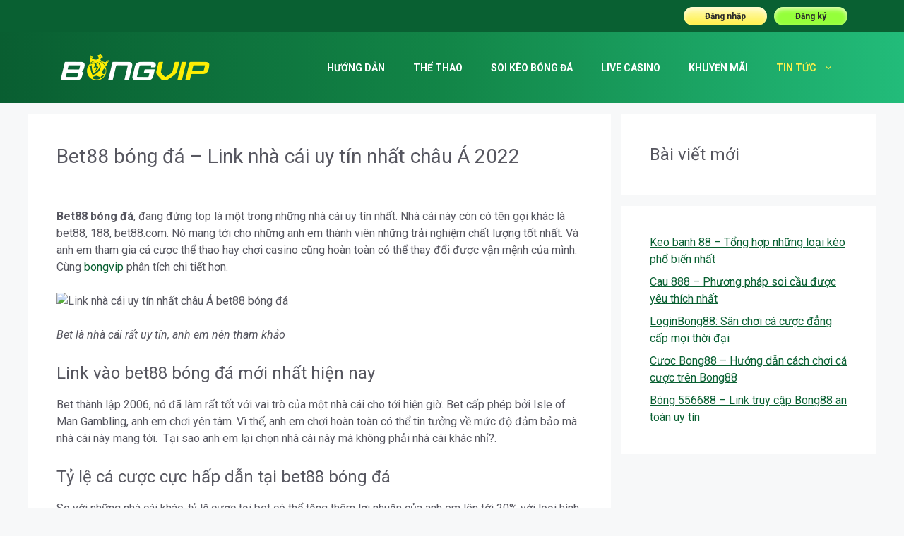

--- FILE ---
content_type: text/html; charset=UTF-8
request_url: https://bongvip.org/bet88-bong-da-link-nha-cai-uy-tin-nhat-chau-a-2022/
body_size: 24003
content:
<!DOCTYPE html>
<html lang="vi" prefix="og: https://ogp.me/ns#">
<head>
	<meta charset="UTF-8">
<meta name="viewport" content="width=device-width, initial-scale=1">
<!-- Search Engine Optimization by Rank Math PRO - https://rankmath.com/ -->
<title>Bet88 bóng đá - Link nhà cái uy tín nhất châu Á 2022</title>
<meta name="description" content="Bet88 bóng đá, đang đứng top là một trong những nhà cái uy tín nhất. Nhà cái này còn có tên gọi khác là bet88, 188, bet88.com."/>
<meta name="robots" content="follow, index, max-snippet:-1, max-video-preview:-1, max-image-preview:large"/>
<link rel="canonical" href="https://bongvip.org/bet88-bong-da-link-nha-cai-uy-tin-nhat-chau-a-2022/" />
<meta property="og:locale" content="vi_VN" />
<meta property="og:type" content="article" />
<meta property="og:title" content="Bet88 bóng đá - Link nhà cái uy tín nhất châu Á 2022" />
<meta property="og:description" content="Bet88 bóng đá, đang đứng top là một trong những nhà cái uy tín nhất. Nhà cái này còn có tên gọi khác là bet88, 188, bet88.com." />
<meta property="og:url" content="https://bongvip.org/bet88-bong-da-link-nha-cai-uy-tin-nhat-chau-a-2022/" />
<meta property="og:site_name" content="Bongvip" />
<meta property="article:tag" content="bóng đá" />
<meta property="article:tag" content="Cá cược" />
<meta property="article:tag" content="cá cược thể thao" />
<meta property="article:tag" content="casino" />
<meta property="article:tag" content="Cược thể thao" />
<meta property="article:tag" content="nhà cái" />
<meta property="article:tag" content="nhà cái uy tín" />
<meta property="article:tag" content="Nhanh Chóng" />
<meta property="article:tag" content="Rút tiền" />
<meta property="article:tag" content="thể thao" />
<meta property="article:tag" content="tỷ lệ" />
<meta property="article:tag" content="tỷ lệ cá cược" />
<meta property="article:section" content="Tin tức" />
<meta property="og:updated_time" content="2022-10-31T10:13:01+07:00" />
<meta property="og:image" content="https://bongvip.org/wp-content/uploads/2022/09/3ZpsP6OTAV.jpg" />
<meta property="og:image:secure_url" content="https://bongvip.org/wp-content/uploads/2022/09/3ZpsP6OTAV.jpg" />
<meta property="og:image:width" content="760" />
<meta property="og:image:height" content="367" />
<meta property="og:image:alt" content="Bet88 bóng đá - Link nhà cái uy tín nhất châu Á 2022" />
<meta property="og:image:type" content="image/jpeg" />
<meta property="article:published_time" content="2022-09-17T11:26:12+07:00" />
<meta property="article:modified_time" content="2022-10-31T10:13:01+07:00" />
<meta name="twitter:card" content="summary_large_image" />
<meta name="twitter:title" content="Bet88 bóng đá - Link nhà cái uy tín nhất châu Á 2022" />
<meta name="twitter:description" content="Bet88 bóng đá, đang đứng top là một trong những nhà cái uy tín nhất. Nhà cái này còn có tên gọi khác là bet88, 188, bet88.com." />
<meta name="twitter:image" content="https://bongvip.org/wp-content/uploads/2022/09/3ZpsP6OTAV.jpg" />
<meta name="twitter:label1" content="Written by" />
<meta name="twitter:data1" content="admin" />
<meta name="twitter:label2" content="Time to read" />
<meta name="twitter:data2" content="7 minutes" />
<!-- Optimized with WP Meteor v3.3.1 - https://wordpress.org/plugins/wp-meteor/ --><script data-wpmeteor-nooptimize="true" data-cfasync="false">var _wpmeteor={"gdpr":true,"rdelay":2000,"preload":true,"elementor-animations":true,"elementor-pp":true,"v":"3.3.1","rest_url":"https:\/\/bongvip.org\/wp-json\/"};(()=>{try{new MutationObserver(function(){}),new PerformanceObserver(function(){}),Object.assign({},{}),document.fonts.ready.then(function(){})}catch{t="wpmeteordisable=1",i=document.location.href,i.match(/[?&]wpmeteordisable/)||(o="",i.indexOf("?")==-1?i.indexOf("#")==-1?o=i+"?"+t:o=i.replace("#","?"+t+"#"):i.indexOf("#")==-1?o=i+"&"+t:o=i.replace("#","&"+t+"#"),document.location.href=o)}var t,i,o;})();

</script><script data-wpmeteor-nooptimize="true" data-cfasync="false">(()=>{var M=class{constructor(){this.l=[]}emit(e,r=null){this.l[e]&&this.l[e].forEach(n=>n(r))}on(e,r){this.l[e]||=[],this.l[e].push(r)}off(e,r){this.l[e]=(this.l[e]||[]).filter(n=>n!==r)}};var h=new M;var _e=()=>Math.round(performance.now())/1e3;var ke=document,Gt="DOMContentLoaded",T=class{constructor(){this.known=[]}init(){let e,r,n=!1,o=s=>{if(!n&&s&&s.fn&&!s.__wpmeteor){let d=function(i){return ke.addEventListener(Gt,c=>{i.bind(ke)(s,c,"jQueryMock")}),this};this.known.push([s,s.fn.ready,s.fn.init.prototype.ready]),s.fn.ready=d,s.fn.init.prototype.ready=d,s.__wpmeteor=!0}return s};window.jQuery&&(e=o(window.jQuery)),Object.defineProperty(window,"jQuery",{get(){return e},set(s){e=o(s)}}),Object.defineProperty(window,"$",{get(){return r},set(s){r=o(s)}}),h.on("l",()=>n=!0)}unmock(){this.known.forEach(([e,r,n])=>{e.fn.ready=r,e.fn.init.prototype.ready=n})}};var xe={};((t,e)=>{try{let r=Object.defineProperty({},e,{get:function(){return xe[e]=!0}});t.addEventListener(e,null,r),t.removeEventListener(e,null,r)}catch{}})(window,"passive");var le=xe;var Ae=window,V=document,pe="addEventListener",ue="removeEventListener",Y="removeAttribute",X="getAttribute",Ut="setAttribute",Re="DOMContentLoaded",Ne=["mouseover","keydown","touchmove","touchend","wheel"],Me=["mouseover","mouseout","touchstart","touchmove","touchend","click"],B="data-wpmeteor-";var P=class{init(){let e=!1,r=!1,n=c=>{e||(e=!0,Ne.forEach(l=>V.body[ue](l,n,le)),clearTimeout(r),h.emit("fi"))},o=c=>{let l=new MouseEvent("click",{view:c.view,bubbles:!0,cancelable:!0});return Object.defineProperty(l,"target",{writable:!1,value:c.target}),l};h.on("i",()=>{e||n()});let s=[],d=c=>{c.target&&"dispatchEvent"in c.target&&(c.type==="click"?(c.preventDefault(),c.stopPropagation(),s.push(o(c))):c.type!=="touchmove"&&s.push(c),c.target[Ut](B+c.type,!0))};h.on("l",()=>{Me.forEach(_=>Ae[ue](_,d));let c;for(;c=s.shift();){var l=c.target;l[X](B+"touchstart")&&l[X](B+"touchend")&&!l[X](B+"click")?(l[X](B+"touchmove")||(l[Y](B+"touchmove"),s.push(o(c))),l[Y](B+"touchstart"),l[Y](B+"touchend")):l[Y](B+c.type),l.dispatchEvent(c)}});let i=()=>{Ne.forEach(c=>V.body[pe](c,n,le)),Me.forEach(c=>Ae[pe](c,d)),V[ue](Re,i)};V[pe](Re,i)}};var Te=document,Z=Te.createElement("span");Z.setAttribute("id","elementor-device-mode");Z.setAttribute("class","elementor-screen-only");var Bt=!1,Pe=()=>(Bt||Te.body.appendChild(Z),getComputedStyle(Z,":after").content.replace(/"/g,""));var ee=window,Fe=document,Ie=Fe.documentElement;var We="getAttribute",ze="setAttribute",qe=t=>t[We]("class")||"",He=(t,e)=>t[ze]("class",e),je=()=>{window.addEventListener("load",function(){let t=Pe(),e=Math.max(Ie.clientWidth||0,ee.innerWidth||0),r=Math.max(Ie.clientHeight||0,ee.innerHeight||0),n=["_animation_"+t,"animation_"+t,"_animation","_animation","animation"];Array.from(Fe.querySelectorAll(".elementor-invisible")).forEach(o=>{let s=o.getBoundingClientRect();if(s.top+ee.scrollY<=r&&s.left+ee.scrollX<e)try{let i=JSON.parse(o[We]("data-settings"));if(i.trigger_source)return;let c=i._animation_delay||i.animation_delay||0,l,_;for(var d=0;d<n.length;d++)if(i[n[d]]){_=n[d],l=i[_];break}if(l){let Oe=qe(o),Lt=l==="none"?Oe:Oe+" animated "+l,bt=setTimeout(()=>{He(o,Lt.replace(/\belementor-invisible\b/,"")),n.forEach(Dt=>delete i[Dt]),o[ze]("data-settings",JSON.stringify(i))},c);h.on("fi",()=>{clearTimeout(bt),He(o,qe(o).replace(new RegExp("\b"+l+"\b"),""))})}}catch(i){console.error(i)}})})};var fe=document,Qe="getAttribute",Ct="setAttribute",me="querySelectorAll",Ke="data-in-mega_smartmenus",$e=()=>{let t=fe.createElement("div");t.innerHTML='<span class="sub-arrow --wp-meteor"><i class="fa" aria-hidden="true"></i></span>';let e=t.firstChild,r=n=>{let o=[];for(;n=n.previousElementSibling;)o.push(n);return o};fe.addEventListener("DOMContentLoaded",function(){Array.from(fe[me](".pp-advanced-menu ul")).forEach(n=>{if(n[Qe](Ke))return;(n[Qe]("class")||"").match(/\bmega-menu\b/)&&n[me]("ul").forEach(d=>{d[Ct](Ke,!0)});let o=r(n),s=o.filter(d=>d).filter(d=>d.tagName==="A").pop();if(s||(s=o.map(d=>Array.from(d[me]("a"))).filter(d=>d).flat().pop()),s){let d=e.cloneNode(!0);s.appendChild(d),new MutationObserver(c=>{c.forEach(({addedNodes:l})=>{l.forEach(_=>{if(_.nodeType===1&&_.tagName==="SPAN")try{s.removeChild(d)}catch{}})})}).observe(s,{childList:!0})}})})};var v="DOMContentLoaded",y="readystatechange",b="message";var K="SCRIPT",St=()=>{},x=console.error,u="data-wpmeteor-",U=Object.defineProperty,De=Object.defineProperties,Ge="javascript/blocked",at=/^(text\/javascript|module)$/i,dt="requestAnimationFrame",lt="requestIdleCallback",oe="setTimeout",p=window,a=document,w="addEventListener",ie="removeEventListener",f="getAttribute",q="setAttribute",N="removeAttribute",G="hasAttribute",m="load",ce="error",$=p.constructor.name+"::",J=a.constructor.name+"::",pt=function(t,e){e=e||p;for(var r=0;r<this.length;r++)t.call(e,this[r],r,this)};"NodeList"in p&&!NodeList.prototype.forEach&&(NodeList.prototype.forEach=pt);"HTMLCollection"in p&&!HTMLCollection.prototype.forEach&&(HTMLCollection.prototype.forEach=pt);_wpmeteor["elementor-animations"]&&je();_wpmeteor["elementor-pp"]&&$e();var D=[],k=[],Je=window.innerHeight||document.documentElement.clientHeight,Ve=window.innerWidth||document.documentElement.clientWidth,te=!1,R=[],g={},ut=!1,Ue=!1,Ot=0,re=a.visibilityState==="visible"?p[dt]:p[oe],ft=p[lt]||re;a[w]("visibilitychange",()=>{re=a.visibilityState==="visible"?p[dt]:p[oe],ft=p[lt]||re});var E=p[oe],ne,I=["src","async","defer","type","integrity"],F=Object,W="definePropert";F[W+"y"]=(t,e,r)=>t===p&&["jQuery","onload"].indexOf(e)>=0||(t===a||t===a.body)&&["readyState","write","writeln","on"+y].indexOf(e)>=0?(["on"+y,"on"+m].indexOf(e)&&r.set&&(g["on"+y]=g["on"+y]||[],g["on"+y].push(r.set)),t):t instanceof HTMLScriptElement&&I.indexOf(e)>=0?(t[e+"Getters"]||(t[e+"Getters"]=[],t[e+"Setters"]=[],U(t,e,{set(n){t[e+"Setters"].forEach(o=>o.call(t,n))},get(){return t[e+"Getters"].slice(-1)[0]()}})),r.get&&t[e+"Getters"].push(r.get),r.set&&t[e+"Setters"].push(r.set),t):U(t,e,r);F[W+"ies"]=(t,e)=>{for(let r in e)F[W+"y"](t,r,e[r]);return t};var H,he,S=a[w].bind(a),mt=a[ie].bind(a),O=p[w].bind(p),ae=p[ie].bind(p);typeof EventTarget<"u"&&(H=EventTarget.prototype.addEventListener,he=EventTarget.prototype.removeEventListener,S=H.bind(a),mt=he.bind(a),O=H.bind(p),ae=he.bind(p));var C=a.createElement.bind(a),de=a.__proto__.__lookupGetter__("readyState").bind(a),Ye="loading";U(a,"readyState",{get(){return Ye},set(t){return Ye=t}});var Xe=t=>R.filter(([e,,r],n)=>{if(!(t.indexOf(e.type)<0)){r||(r=e.target);try{let o=r.constructor.name+"::"+e.type;for(let s=0;s<g[o].length;s++)if(g[o][s]){let d=o+"::"+n+"::"+s;if(!ve[d])return!0}}catch{}}}).length,z,ve={},j=t=>{R.forEach(([e,r,n],o)=>{if(!(t.indexOf(e.type)<0)){n||(n=e.target);try{let s=n.constructor.name+"::"+e.type;if((g[s]||[]).length)for(let d=0;d<g[s].length;d++){let i=g[s][d];if(i){let c=s+"::"+o+"::"+d;if(!ve[c]){ve[c]=!0,a.readyState=r,z=s;try{Ot++,!i.prototype||i.prototype.constructor===i?i.bind(n)(e):i(e)}catch(l){x(l,i)}z=null}}}}catch(s){x(s)}}})};S(v,t=>{R.push([t,de(),a])});S(y,t=>{R.push([t,de(),a])});O(v,t=>{R.push([t,de(),p])});var ht=new T;O(m,t=>{R.push([t,de(),p]),A||(j([v,y,b,m]),ht.init())});var gt=t=>{R.push([t,a.readyState,p])},_t=()=>{ae(b,gt),(g[$+"message"]||[]).forEach(t=>{O(b,t)})};O(b,gt);h.on("fi",a.dispatchEvent.bind(a,new CustomEvent("fi")));h.on("fi",()=>{Ue=!0,A=!0,yt(),a.readyState="loading",E(L)});var vt=()=>{ut=!0,Ue&&!A&&(a.readyState="loading",E(L)),ae(m,vt)};O(m,vt);_wpmeteor.rdelay>=0&&new P().init(_wpmeteor.rdelay);var Ee=1,Ze=()=>{--Ee||E(h.emit.bind(h,"l"))};var A=!1,L=()=>{let t=D.shift();if(t)t[f](u+"src")?t[G](u+"async")?(Ee++,ge(t,Ze),E(L)):ge(t,E.bind(null,L)):(t.origtype==Ge&&ge(t),E(L));else if(Xe([v,y,b]))j([v,y,b]),E(L);else if(Ue&&ut)if(Xe([m,b]))j([m,b]),E(L);else if(Ee>1)ft(L);else if(k.length){for(;k.length;)D.push(k.shift());yt(),E(L)}else{if(p.RocketLazyLoadScripts)try{RocketLazyLoadScripts.run()}catch(e){x(e)}a.readyState="complete",_t(),ht.unmock(),A=!1,te=!0,p[oe](Ze)}else A=!1},ye=t=>{let e=C(K),r=t.attributes;for(var n=r.length-1;n>=0;n--)e[q](r[n].name,r[n].value);let o=t[f](u+"type");return o?e.type=o:e.type="text/javascript",(t.textContent||"").match(/^\s*class RocketLazyLoadScripts/)?e.textContent=t.textContent.replace(/^\s*class\s*RocketLazyLoadScripts/,"window.RocketLazyLoadScripts=class").replace("RocketLazyLoadScripts.run();",""):e.textContent=t.textContent,["after","type","src","async","defer"].forEach(s=>e[N](u+s)),e},et=(t,e)=>{let r=t.parentNode;if(r){if((r.nodeType===11?C(r.host.tagName):C(r.tagName)).appendChild(r.replaceChild(e,t)),!r.isConnected){x("Parent for",t," is not part of the DOM");return}return t}x("No parent for",t)},ge=(t,e)=>{let r=t[f](u+"src");if(r){let n=ye(t),o=H?H.bind(n):n[w].bind(n);t.getEventListeners&&t.getEventListeners().forEach(([i,c])=>{o(i,c)}),e&&(o(m,e),o(ce,e)),n.src=r;let s=et(t,n),d=n[f]("type");(!s||t[G]("nomodule")||d&&!at.test(d))&&e&&e()}else t.origtype===Ge?et(t,ye(t)):e&&e()},Be=(t,e)=>{let r=(g[t]||[]).indexOf(e);if(r>=0)return g[t][r]=void 0,!0},tt=(t,e,...r)=>{if("HTMLDocument::"+v==z&&t===v&&!e.toString().match(/jQueryMock/)){h.on("l",a.addEventListener.bind(a,t,e,...r));return}if(e&&(t===v||t===y)){let n=J+t;g[n]=g[n]||[],g[n].push(e),te&&j([t]);return}return S(t,e,...r)},rt=(t,e)=>{if(t===v){let r=J+t;Be(r,e)}return mt(t,e)};De(a,{[w]:{get(){return tt},set(){return tt}},[ie]:{get(){return rt},set(){return rt}}});var nt={},we=t=>{if(t)try{t.match(/^\/\/\w+/)&&(t=a.location.protocol+t);let e=new URL(t),r=e.origin;if(r&&!nt[r]&&a.location.host!==e.host){let n=C("link");n.rel="preconnect",n.href=r,a.head.appendChild(n),nt[r]=!0}}catch{}},Q={},Et=(t,e,r,n)=>{var o=C("link");o.rel=e?"modulepre"+m:"pre"+m,o.as="script",r&&o[q]("crossorigin",r),o.href=t,n.appendChild(o),Q[t]=!0},yt=()=>{if(_wpmeteor.preload&&D.length){let t=a.createDocumentFragment();D.forEach(e=>{let r=e[f](u+"src");r&&!Q[r]&&!e[f](u+"integrity")&&!e[G]("nomodule")&&Et(r,e[f](u+"type")=="module",e[G]("crossorigin")&&e[f]("crossorigin"),t)}),re(a.head.appendChild.bind(a.head,t))}};S(v,()=>{let t=[...D];D.splice(0,D.length),[...a.querySelectorAll("script["+u+"after]"),...t].forEach(e=>{if(se.some(n=>n===e))return;let r=e.__lookupGetter__("type").bind(e);U(e,"origtype",{get(){return r()}}),(e[f](u+"src")||"").match(/\/gtm.js\?/)?k.push(e):e[G](u+"async")?k.unshift(e):D.push(e),se.push(e)})});var Le=function(...t){let e=C(...t);if(t[0].toUpperCase()!==K||!A)return e;let r=e[q].bind(e),n=e[f].bind(e),o=e[G].bind(e);r(u+"after","REORDER"),r(u+"type","text/javascript"),e.type=Ge;let s=[];e.getEventListeners=()=>s,F[W+"ies"](e,{onreadystatechange:{set(i){s.push([m,i])}},onload:{set(i){s.push([m,i])}},onerror:{set(i){s.push([ce,i])}}}),I.forEach(i=>{let c=e.__lookupGetter__(i).bind(e);F[W+"y"](e,i,{set(l){return l?e[q](u+i,l):e[N](u+i)},get(){return e[f](u+i)}}),U(e,"orig"+i,{get(){return c()}})}),e[w]=function(i,c){s.push([i,c])},e[q]=function(i,c){if(I.includes(i))return c?r(u+i,c):e[N](u+i);["onload","onerror","onreadystatechange"].includes(i)?c?(r(u+i,c),r(i,'document.dispatchEvent(new CustomEvent("wpmeteor:load", { detail: { event: event, target: this } }))')):(e[N](i),e[N](u+i,c)):r(i,c)},e[f]=function(i){return I.indexOf(i)>=0?n(u+i):n(i)},e[G]=function(i){return I.indexOf(i)>=0?o(u+i):o(i)};let d=e.attributes;return U(e,"attributes",{get(){return[...d].filter(c=>c.name!=="type"&&c.name!==u+"after").map(c=>({name:c.name.match(new RegExp(u))?c.name.replace(u,""):c.name,value:c.value}))}}),e};Object.defineProperty(a,"createElement",{set(t){t!==Le&&(ne=t)},get(){return ne||Le}});var se=[],Ce=new MutationObserver(t=>{A&&t.forEach(({addedNodes:e,target:r})=>{e.forEach(n=>{if(n.nodeType===1)if(K===n.tagName)if(n[f](u+"after")==="REORDER"&&(!n[f](u+"type")||at.test(n[f](u+"type")))){let o=n[f](u+"src");se.filter(s=>s===n).length&&x("Inserted twice",n),n.parentNode?(se.push(n),(o||"").match(/\/gtm.js\?/)?(k.push(n),we(o)):n[G](u+"async")?(k.unshift(n),we(o)):(o&&!n[f](u+"integrity")&&!n[G]("nomodule")&&!Q[o]&&(St(_e(),"pre preload",D.length),Et(o,n[f](u+"type")=="module",n[G]("crossorigin")&&n[f]("crossorigin"),a.head)),D.push(n))):(n.addEventListener(m,s=>s.target.parentNode.removeChild(s.target)),n.addEventListener(ce,s=>s.target.parentNode.removeChild(s.target)),r.appendChild(n))}else h.emit("s",n.src);else n.tagName==="LINK"&&n[f]("as")==="script"&&(Q[n[f]("href")]=!0)})})}),wt={childList:!0,subtree:!0,attributes:!0,attributeOldValue:!0};Ce.observe(a.documentElement,wt);var kt=HTMLElement.prototype.attachShadow;HTMLElement.prototype.attachShadow=function(t){let e=kt.call(this,t);return t.mode==="open"&&Ce.observe(e,wt),e};h.on("l",()=>{(!ne||ne===Le)&&(a.createElement=C,Ce.disconnect()),a.dispatchEvent(new CustomEvent("l"))});var be=t=>{let e,r;!a.currentScript||!a.currentScript.parentNode?(e=a.body,r=e.lastChild):(r=a.currentScript,e=r.parentNode);try{let n=C("div");n.innerHTML=t,Array.from(n.childNodes).forEach(o=>{o.nodeName===K?e.insertBefore(ye(o),r):e.insertBefore(o,r)})}catch(n){x(n)}},st=t=>be(t+`
`);De(a,{write:{get(){return be},set(t){return be=t}},writeln:{get(){return st},set(t){return st=t}}});var ot=(t,e,...r)=>{if("Window::"+v==z&&t===v&&!e.toString().match(/jQueryMock/)){h.on("l",p.addEventListener.bind(p,t,e,...r));return}if("Window::"+m==z&&t===m){h.on("l",p.addEventListener.bind(p,t,e,...r));return}if(e&&(t===m||t===v||t===b&&!te)){let n=t===v?J+t:$+t;g[n]=g[n]||[],g[n].push(e),te&&j([t]);return}return O(t,e,...r)},it=(t,e)=>{if(t===m){let r=t===v?J+t:$+t;Be(r,e)}return ae(t,e)};De(p,{[w]:{get(){return ot},set(){return ot}},[ie]:{get(){return it},set(){return it}}});var Se=t=>{let e;return{get(){return e},set(r){return e&&Be(t,r),g[t]=g[t]||[],g[t].push(r),e=r}}};S("wpmeteor:load",t=>{let{target:e,event:r}=t.detail,n=e===p?a.body:e,o=n[f](u+"on"+r.type);n[N](u+"on"+r.type);try{let s=new Function("event",o);e===p?p[w](m,p[w].bind(p,m,s)):s.call(e,r)}catch(s){console.err(s)}});{let t=Se($+m);U(p,"onload",t),S(v,()=>{U(a.body,"onload",t)})}U(a,"onreadystatechange",Se(J+y));U(p,"onmessage",Se($+b));if(!1)try{}catch(t){}var xt=t=>{let r={"4g":1250,"3g":2500,"2g":2500}[(navigator.connection||{}).effectiveType]||0,n=t.getBoundingClientRect(),o={top:-1*Je-r,left:-1*Ve-r,bottom:Je+r,right:Ve+r};return!(n.left>=o.right||n.right<=o.left||n.top>=o.bottom||n.bottom<=o.top)},ct=(t=!0)=>{let e=1,r=-1,n={},o=()=>{r++,--e||E(h.emit.bind(h,"i"),_wpmeteor.rdelay)};Array.from(a.getElementsByTagName("*")).forEach(s=>{let d,i,c;if(s.tagName==="IMG"){let l=s.currentSrc||s.src;l&&!n[l]&&!l.match(/^data:/i)&&((s.loading||"").toLowerCase()!=="lazy"||xt(s))&&(d=l)}else if(s.tagName===K)we(s[f](u+"src"));else if(s.tagName==="LINK"&&s[f]("as")==="script"&&["pre"+m,"modulepre"+m].indexOf(s[f]("rel"))>=0)Q[s[f]("href")]=!0;else if((i=p.getComputedStyle(s))&&(c=(i.backgroundImage||"").match(/^url\s*\((.*?)\)/i))&&(c||[]).length){let l=c[0].slice(4,-1).replace(/"/g,"");!n[l]&&!l.match(/^data:/i)&&(d=l)}if(d){n[d]=!0;let l=new Image;t&&(e++,l[w](m,o),l[w](ce,o)),l.src=d}}),a.fonts.ready.then(()=>{o()})};_wpmeteor.rdelay===0?S(v,()=>E(ct.bind(null,!1))):O(m,ct);})();
//0.1.16

</script><script type="application/ld+json" class="rank-math-schema-pro">{"@context":"https://schema.org","@graph":[{"@type":"Organization","@id":"https://bongvip.org/#organization","name":"Bongvip","logo":{"@type":"ImageObject","@id":"https://bongvip.org/#logo","url":"https://bongvip.org/wp-content/uploads/2022/06/header_logo-150x40.webp","contentUrl":"https://bongvip.org/wp-content/uploads/2022/06/header_logo-150x40.webp","caption":"Bongvip","inLanguage":"vi"}},{"@type":"WebSite","@id":"https://bongvip.org/#website","url":"https://bongvip.org","name":"Bongvip","publisher":{"@id":"https://bongvip.org/#organization"},"inLanguage":"vi"},{"@type":"ImageObject","@id":"https://bongvip.org/wp-content/uploads/2022/09/3ZpsP6OTAV.jpg","url":"https://bongvip.org/wp-content/uploads/2022/09/3ZpsP6OTAV.jpg","width":"760","height":"367","caption":"Bet88 b\u00f3ng \u0111\u00e1 - Link nh\u00e0 c\u00e1i uy t\u00edn nh\u1ea5t ch\u00e2u \u00c1 2022","inLanguage":"vi"},{"@type":"WebPage","@id":"https://bongvip.org/bet88-bong-da-link-nha-cai-uy-tin-nhat-chau-a-2022/#webpage","url":"https://bongvip.org/bet88-bong-da-link-nha-cai-uy-tin-nhat-chau-a-2022/","name":"Bet88 b\u00f3ng \u0111\u00e1 - Link nh\u00e0 c\u00e1i uy t\u00edn nh\u1ea5t ch\u00e2u \u00c1 2022","datePublished":"2022-09-17T11:26:12+07:00","dateModified":"2022-10-31T10:13:01+07:00","isPartOf":{"@id":"https://bongvip.org/#website"},"primaryImageOfPage":{"@id":"https://bongvip.org/wp-content/uploads/2022/09/3ZpsP6OTAV.jpg"},"inLanguage":"vi"},{"@type":"Person","@id":"https://bongvip.org/author/admin/","name":"admin","url":"https://bongvip.org/author/admin/","image":{"@type":"ImageObject","@id":"https://secure.gravatar.com/avatar/97733d46de17adaab0754b4238527cb6?s=96&amp;d=mm&amp;r=g","url":"https://secure.gravatar.com/avatar/97733d46de17adaab0754b4238527cb6?s=96&amp;d=mm&amp;r=g","caption":"admin","inLanguage":"vi"},"sameAs":["https://bongvip.org"],"worksFor":{"@id":"https://bongvip.org/#organization"}},{"@type":"BlogPosting","headline":"Bet88 b\u00f3ng \u0111\u00e1 - Link nh\u00e0 c\u00e1i uy t\u00edn nh\u1ea5t ch\u00e2u \u00c1 2022","keywords":"bet88 b\u00f3ng \u0111\u00e1","datePublished":"2022-09-17T11:26:12+07:00","dateModified":"2022-10-31T10:13:01+07:00","articleSection":"Tin t\u1ee9c","author":{"@id":"https://bongvip.org/author/admin/","name":"admin"},"publisher":{"@id":"https://bongvip.org/#organization"},"description":"Bet88 b\u00f3ng \u0111\u00e1, \u0111ang \u0111\u1ee9ng top l\u00e0 m\u1ed9t trong nh\u1eefng nh\u00e0 c\u00e1i uy t\u00edn nh\u1ea5t. Nh\u00e0 c\u00e1i n\u00e0y c\u00f2n c\u00f3 t\u00ean g\u1ecdi kh\u00e1c l\u00e0 bet88, 188, bet88.com.","name":"Bet88 b\u00f3ng \u0111\u00e1 - Link nh\u00e0 c\u00e1i uy t\u00edn nh\u1ea5t ch\u00e2u \u00c1 2022","@id":"https://bongvip.org/bet88-bong-da-link-nha-cai-uy-tin-nhat-chau-a-2022/#richSnippet","isPartOf":{"@id":"https://bongvip.org/bet88-bong-da-link-nha-cai-uy-tin-nhat-chau-a-2022/#webpage"},"image":{"@id":"https://bongvip.org/wp-content/uploads/2022/09/3ZpsP6OTAV.jpg"},"inLanguage":"vi","mainEntityOfPage":{"@id":"https://bongvip.org/bet88-bong-da-link-nha-cai-uy-tin-nhat-chau-a-2022/#webpage"}}]}</script>
<!-- /Rank Math WordPress SEO plugin -->

<link href='https://fonts.gstatic.com' crossorigin rel='preconnect' />
<link href='https://fonts.googleapis.com' crossorigin rel='preconnect' />
<link rel="alternate" type="application/rss+xml" title="Dòng thông tin Bongvip &raquo;" href="https://bongvip.org/feed/" />
<link rel="alternate" type="application/rss+xml" title="Dòng phản hồi Bongvip &raquo;" href="https://bongvip.org/comments/feed/" />
<link rel="alternate" type="application/rss+xml" title="Bongvip &raquo; Bet88 bóng đá &#8211; Link nhà cái uy tín nhất châu Á 2022 Dòng phản hồi" href="https://bongvip.org/bet88-bong-da-link-nha-cai-uy-tin-nhat-chau-a-2022/feed/" />
<script data-cfasync="false" data-wpmeteor-after="REORDER" type="javascript/blocked" data-wpmeteor-type="text/javascript" >
window._wpemojiSettings = {"baseUrl":"https:\/\/s.w.org\/images\/core\/emoji\/14.0.0\/72x72\/","ext":".png","svgUrl":"https:\/\/s.w.org\/images\/core\/emoji\/14.0.0\/svg\/","svgExt":".svg","source":{"concatemoji":"https:\/\/bongvip.org\/wp-includes\/js\/wp-emoji-release.min.js?ver=6.4.1"}};
/*! This file is auto-generated */
!function(i,n){var o,s,e;function c(e){try{var t={supportTests:e,timestamp:(new Date).valueOf()};sessionStorage.setItem(o,JSON.stringify(t))}catch(e){}}function p(e,t,n){e.clearRect(0,0,e.canvas.width,e.canvas.height),e.fillText(t,0,0);var t=new Uint32Array(e.getImageData(0,0,e.canvas.width,e.canvas.height).data),r=(e.clearRect(0,0,e.canvas.width,e.canvas.height),e.fillText(n,0,0),new Uint32Array(e.getImageData(0,0,e.canvas.width,e.canvas.height).data));return t.every(function(e,t){return e===r[t]})}function u(e,t,n){switch(t){case"flag":return n(e,"\ud83c\udff3\ufe0f\u200d\u26a7\ufe0f","\ud83c\udff3\ufe0f\u200b\u26a7\ufe0f")?!1:!n(e,"\ud83c\uddfa\ud83c\uddf3","\ud83c\uddfa\u200b\ud83c\uddf3")&&!n(e,"\ud83c\udff4\udb40\udc67\udb40\udc62\udb40\udc65\udb40\udc6e\udb40\udc67\udb40\udc7f","\ud83c\udff4\u200b\udb40\udc67\u200b\udb40\udc62\u200b\udb40\udc65\u200b\udb40\udc6e\u200b\udb40\udc67\u200b\udb40\udc7f");case"emoji":return!n(e,"\ud83e\udef1\ud83c\udffb\u200d\ud83e\udef2\ud83c\udfff","\ud83e\udef1\ud83c\udffb\u200b\ud83e\udef2\ud83c\udfff")}return!1}function f(e,t,n){var r="undefined"!=typeof WorkerGlobalScope&&self instanceof WorkerGlobalScope?new OffscreenCanvas(300,150):i.createElement("canvas"),a=r.getContext("2d",{willReadFrequently:!0}),o=(a.textBaseline="top",a.font="600 32px Arial",{});return e.forEach(function(e){o[e]=t(a,e,n)}),o}function t(e){var t=i.createElement("script");t.src=e,t.defer=!0,i.head.appendChild(t)}"undefined"!=typeof Promise&&(o="wpEmojiSettingsSupports",s=["flag","emoji"],n.supports={everything:!0,everythingExceptFlag:!0},e=new Promise(function(e){i.addEventListener("DOMContentLoaded",e,{once:!0})}),new Promise(function(t){var n=function(){try{var e=JSON.parse(sessionStorage.getItem(o));if("object"==typeof e&&"number"==typeof e.timestamp&&(new Date).valueOf()<e.timestamp+604800&&"object"==typeof e.supportTests)return e.supportTests}catch(e){}return null}();if(!n){if("undefined"!=typeof Worker&&"undefined"!=typeof OffscreenCanvas&&"undefined"!=typeof URL&&URL.createObjectURL&&"undefined"!=typeof Blob)try{var e="postMessage("+f.toString()+"("+[JSON.stringify(s),u.toString(),p.toString()].join(",")+"));",r=new Blob([e],{type:"text/javascript"}),a=new Worker(URL.createObjectURL(r),{name:"wpTestEmojiSupports"});return void(a.onmessage=function(e){c(n=e.data),a.terminate(),t(n)})}catch(e){}c(n=f(s,u,p))}t(n)}).then(function(e){for(var t in e)n.supports[t]=e[t],n.supports.everything=n.supports.everything&&n.supports[t],"flag"!==t&&(n.supports.everythingExceptFlag=n.supports.everythingExceptFlag&&n.supports[t]);n.supports.everythingExceptFlag=n.supports.everythingExceptFlag&&!n.supports.flag,n.DOMReady=!1,n.readyCallback=function(){n.DOMReady=!0}}).then(function(){return e}).then(function(){var e;n.supports.everything||(n.readyCallback(),(e=n.source||{}).concatemoji?t(e.concatemoji):e.wpemoji&&e.twemoji&&(t(e.twemoji),t(e.wpemoji)))}))}((window,document),window._wpemojiSettings);
</script>
<style id='wp-emoji-styles-inline-css'>

	img.wp-smiley, img.emoji {
		display: inline !important;
		border: none !important;
		box-shadow: none !important;
		height: 1em !important;
		width: 1em !important;
		margin: 0 0.07em !important;
		vertical-align: -0.1em !important;
		background: none !important;
		padding: 0 !important;
	}
</style>
<link rel='stylesheet' id='wp-block-library-css' href='https://bongvip.org/wp-includes/css/dist/block-library/style.min.css?ver=6.4.1' media='all' />
<style id='classic-theme-styles-inline-css'>
/*! This file is auto-generated */
.wp-block-button__link{color:#fff;background-color:#32373c;border-radius:9999px;box-shadow:none;text-decoration:none;padding:calc(.667em + 2px) calc(1.333em + 2px);font-size:1.125em}.wp-block-file__button{background:#32373c;color:#fff;text-decoration:none}
</style>
<style id='global-styles-inline-css'>
body{--wp--preset--color--black: #000000;--wp--preset--color--cyan-bluish-gray: #abb8c3;--wp--preset--color--white: #ffffff;--wp--preset--color--pale-pink: #f78da7;--wp--preset--color--vivid-red: #cf2e2e;--wp--preset--color--luminous-vivid-orange: #ff6900;--wp--preset--color--luminous-vivid-amber: #fcb900;--wp--preset--color--light-green-cyan: #7bdcb5;--wp--preset--color--vivid-green-cyan: #00d084;--wp--preset--color--pale-cyan-blue: #8ed1fc;--wp--preset--color--vivid-cyan-blue: #0693e3;--wp--preset--color--vivid-purple: #9b51e0;--wp--preset--color--contrast: var(--contrast);--wp--preset--color--contrast-2: var(--contrast-2);--wp--preset--color--contrast-3: var(--contrast-3);--wp--preset--color--base: var(--base);--wp--preset--color--base-2: var(--base-2);--wp--preset--color--base-3: var(--base-3);--wp--preset--color--accent: var(--accent);--wp--preset--gradient--vivid-cyan-blue-to-vivid-purple: linear-gradient(135deg,rgba(6,147,227,1) 0%,rgb(155,81,224) 100%);--wp--preset--gradient--light-green-cyan-to-vivid-green-cyan: linear-gradient(135deg,rgb(122,220,180) 0%,rgb(0,208,130) 100%);--wp--preset--gradient--luminous-vivid-amber-to-luminous-vivid-orange: linear-gradient(135deg,rgba(252,185,0,1) 0%,rgba(255,105,0,1) 100%);--wp--preset--gradient--luminous-vivid-orange-to-vivid-red: linear-gradient(135deg,rgba(255,105,0,1) 0%,rgb(207,46,46) 100%);--wp--preset--gradient--very-light-gray-to-cyan-bluish-gray: linear-gradient(135deg,rgb(238,238,238) 0%,rgb(169,184,195) 100%);--wp--preset--gradient--cool-to-warm-spectrum: linear-gradient(135deg,rgb(74,234,220) 0%,rgb(151,120,209) 20%,rgb(207,42,186) 40%,rgb(238,44,130) 60%,rgb(251,105,98) 80%,rgb(254,248,76) 100%);--wp--preset--gradient--blush-light-purple: linear-gradient(135deg,rgb(255,206,236) 0%,rgb(152,150,240) 100%);--wp--preset--gradient--blush-bordeaux: linear-gradient(135deg,rgb(254,205,165) 0%,rgb(254,45,45) 50%,rgb(107,0,62) 100%);--wp--preset--gradient--luminous-dusk: linear-gradient(135deg,rgb(255,203,112) 0%,rgb(199,81,192) 50%,rgb(65,88,208) 100%);--wp--preset--gradient--pale-ocean: linear-gradient(135deg,rgb(255,245,203) 0%,rgb(182,227,212) 50%,rgb(51,167,181) 100%);--wp--preset--gradient--electric-grass: linear-gradient(135deg,rgb(202,248,128) 0%,rgb(113,206,126) 100%);--wp--preset--gradient--midnight: linear-gradient(135deg,rgb(2,3,129) 0%,rgb(40,116,252) 100%);--wp--preset--font-size--small: 13px;--wp--preset--font-size--medium: 20px;--wp--preset--font-size--large: 36px;--wp--preset--font-size--x-large: 42px;--wp--preset--spacing--20: 0.44rem;--wp--preset--spacing--30: 0.67rem;--wp--preset--spacing--40: 1rem;--wp--preset--spacing--50: 1.5rem;--wp--preset--spacing--60: 2.25rem;--wp--preset--spacing--70: 3.38rem;--wp--preset--spacing--80: 5.06rem;--wp--preset--shadow--natural: 6px 6px 9px rgba(0, 0, 0, 0.2);--wp--preset--shadow--deep: 12px 12px 50px rgba(0, 0, 0, 0.4);--wp--preset--shadow--sharp: 6px 6px 0px rgba(0, 0, 0, 0.2);--wp--preset--shadow--outlined: 6px 6px 0px -3px rgba(255, 255, 255, 1), 6px 6px rgba(0, 0, 0, 1);--wp--preset--shadow--crisp: 6px 6px 0px rgba(0, 0, 0, 1);}:where(.is-layout-flex){gap: 0.5em;}:where(.is-layout-grid){gap: 0.5em;}body .is-layout-flow > .alignleft{float: left;margin-inline-start: 0;margin-inline-end: 2em;}body .is-layout-flow > .alignright{float: right;margin-inline-start: 2em;margin-inline-end: 0;}body .is-layout-flow > .aligncenter{margin-left: auto !important;margin-right: auto !important;}body .is-layout-constrained > .alignleft{float: left;margin-inline-start: 0;margin-inline-end: 2em;}body .is-layout-constrained > .alignright{float: right;margin-inline-start: 2em;margin-inline-end: 0;}body .is-layout-constrained > .aligncenter{margin-left: auto !important;margin-right: auto !important;}body .is-layout-constrained > :where(:not(.alignleft):not(.alignright):not(.alignfull)){max-width: var(--wp--style--global--content-size);margin-left: auto !important;margin-right: auto !important;}body .is-layout-constrained > .alignwide{max-width: var(--wp--style--global--wide-size);}body .is-layout-flex{display: flex;}body .is-layout-flex{flex-wrap: wrap;align-items: center;}body .is-layout-flex > *{margin: 0;}body .is-layout-grid{display: grid;}body .is-layout-grid > *{margin: 0;}:where(.wp-block-columns.is-layout-flex){gap: 2em;}:where(.wp-block-columns.is-layout-grid){gap: 2em;}:where(.wp-block-post-template.is-layout-flex){gap: 1.25em;}:where(.wp-block-post-template.is-layout-grid){gap: 1.25em;}.has-black-color{color: var(--wp--preset--color--black) !important;}.has-cyan-bluish-gray-color{color: var(--wp--preset--color--cyan-bluish-gray) !important;}.has-white-color{color: var(--wp--preset--color--white) !important;}.has-pale-pink-color{color: var(--wp--preset--color--pale-pink) !important;}.has-vivid-red-color{color: var(--wp--preset--color--vivid-red) !important;}.has-luminous-vivid-orange-color{color: var(--wp--preset--color--luminous-vivid-orange) !important;}.has-luminous-vivid-amber-color{color: var(--wp--preset--color--luminous-vivid-amber) !important;}.has-light-green-cyan-color{color: var(--wp--preset--color--light-green-cyan) !important;}.has-vivid-green-cyan-color{color: var(--wp--preset--color--vivid-green-cyan) !important;}.has-pale-cyan-blue-color{color: var(--wp--preset--color--pale-cyan-blue) !important;}.has-vivid-cyan-blue-color{color: var(--wp--preset--color--vivid-cyan-blue) !important;}.has-vivid-purple-color{color: var(--wp--preset--color--vivid-purple) !important;}.has-black-background-color{background-color: var(--wp--preset--color--black) !important;}.has-cyan-bluish-gray-background-color{background-color: var(--wp--preset--color--cyan-bluish-gray) !important;}.has-white-background-color{background-color: var(--wp--preset--color--white) !important;}.has-pale-pink-background-color{background-color: var(--wp--preset--color--pale-pink) !important;}.has-vivid-red-background-color{background-color: var(--wp--preset--color--vivid-red) !important;}.has-luminous-vivid-orange-background-color{background-color: var(--wp--preset--color--luminous-vivid-orange) !important;}.has-luminous-vivid-amber-background-color{background-color: var(--wp--preset--color--luminous-vivid-amber) !important;}.has-light-green-cyan-background-color{background-color: var(--wp--preset--color--light-green-cyan) !important;}.has-vivid-green-cyan-background-color{background-color: var(--wp--preset--color--vivid-green-cyan) !important;}.has-pale-cyan-blue-background-color{background-color: var(--wp--preset--color--pale-cyan-blue) !important;}.has-vivid-cyan-blue-background-color{background-color: var(--wp--preset--color--vivid-cyan-blue) !important;}.has-vivid-purple-background-color{background-color: var(--wp--preset--color--vivid-purple) !important;}.has-black-border-color{border-color: var(--wp--preset--color--black) !important;}.has-cyan-bluish-gray-border-color{border-color: var(--wp--preset--color--cyan-bluish-gray) !important;}.has-white-border-color{border-color: var(--wp--preset--color--white) !important;}.has-pale-pink-border-color{border-color: var(--wp--preset--color--pale-pink) !important;}.has-vivid-red-border-color{border-color: var(--wp--preset--color--vivid-red) !important;}.has-luminous-vivid-orange-border-color{border-color: var(--wp--preset--color--luminous-vivid-orange) !important;}.has-luminous-vivid-amber-border-color{border-color: var(--wp--preset--color--luminous-vivid-amber) !important;}.has-light-green-cyan-border-color{border-color: var(--wp--preset--color--light-green-cyan) !important;}.has-vivid-green-cyan-border-color{border-color: var(--wp--preset--color--vivid-green-cyan) !important;}.has-pale-cyan-blue-border-color{border-color: var(--wp--preset--color--pale-cyan-blue) !important;}.has-vivid-cyan-blue-border-color{border-color: var(--wp--preset--color--vivid-cyan-blue) !important;}.has-vivid-purple-border-color{border-color: var(--wp--preset--color--vivid-purple) !important;}.has-vivid-cyan-blue-to-vivid-purple-gradient-background{background: var(--wp--preset--gradient--vivid-cyan-blue-to-vivid-purple) !important;}.has-light-green-cyan-to-vivid-green-cyan-gradient-background{background: var(--wp--preset--gradient--light-green-cyan-to-vivid-green-cyan) !important;}.has-luminous-vivid-amber-to-luminous-vivid-orange-gradient-background{background: var(--wp--preset--gradient--luminous-vivid-amber-to-luminous-vivid-orange) !important;}.has-luminous-vivid-orange-to-vivid-red-gradient-background{background: var(--wp--preset--gradient--luminous-vivid-orange-to-vivid-red) !important;}.has-very-light-gray-to-cyan-bluish-gray-gradient-background{background: var(--wp--preset--gradient--very-light-gray-to-cyan-bluish-gray) !important;}.has-cool-to-warm-spectrum-gradient-background{background: var(--wp--preset--gradient--cool-to-warm-spectrum) !important;}.has-blush-light-purple-gradient-background{background: var(--wp--preset--gradient--blush-light-purple) !important;}.has-blush-bordeaux-gradient-background{background: var(--wp--preset--gradient--blush-bordeaux) !important;}.has-luminous-dusk-gradient-background{background: var(--wp--preset--gradient--luminous-dusk) !important;}.has-pale-ocean-gradient-background{background: var(--wp--preset--gradient--pale-ocean) !important;}.has-electric-grass-gradient-background{background: var(--wp--preset--gradient--electric-grass) !important;}.has-midnight-gradient-background{background: var(--wp--preset--gradient--midnight) !important;}.has-small-font-size{font-size: var(--wp--preset--font-size--small) !important;}.has-medium-font-size{font-size: var(--wp--preset--font-size--medium) !important;}.has-large-font-size{font-size: var(--wp--preset--font-size--large) !important;}.has-x-large-font-size{font-size: var(--wp--preset--font-size--x-large) !important;}
.wp-block-navigation a:where(:not(.wp-element-button)){color: inherit;}
:where(.wp-block-post-template.is-layout-flex){gap: 1.25em;}:where(.wp-block-post-template.is-layout-grid){gap: 1.25em;}
:where(.wp-block-columns.is-layout-flex){gap: 2em;}:where(.wp-block-columns.is-layout-grid){gap: 2em;}
.wp-block-pullquote{font-size: 1.5em;line-height: 1.6;}
</style>
<link rel='stylesheet' id='generate-comments-css' href='https://bongvip.org/wp-content/themes/generatepress/assets/css/components/comments.min.css?ver=3.2.4' media='all' />
<link rel='stylesheet' id='generate-widget-areas-css' href='https://bongvip.org/wp-content/themes/generatepress/assets/css/components/widget-areas.min.css?ver=3.2.4' media='all' />
<link rel='stylesheet' id='generate-style-css' href='https://bongvip.org/wp-content/themes/generatepress/assets/css/main.min.css?ver=3.2.4' media='all' />
<style id='generate-style-inline-css'>
body{background-color:var(--base-2);color:var(--contrast-2);}a{color:#096032;}a{text-decoration:underline;}.entry-title a, .site-branding a, a.button, .wp-block-button__link, .main-navigation a{text-decoration:none;}a:hover, a:focus, a:active{color:var(--contrast-2);}.wp-block-group__inner-container{max-width:1200px;margin-left:auto;margin-right:auto;}:root{--contrast:#222222;--contrast-2:#575760;--contrast-3:#b2b2be;--base:#f0f0f0;--base-2:#f7f8f9;--base-3:#ffffff;--accent:#1e73be;}.has-contrast-color{color:var(--contrast);}.has-contrast-background-color{background-color:var(--contrast);}.has-contrast-2-color{color:var(--contrast-2);}.has-contrast-2-background-color{background-color:var(--contrast-2);}.has-contrast-3-color{color:var(--contrast-3);}.has-contrast-3-background-color{background-color:var(--contrast-3);}.has-base-color{color:var(--base);}.has-base-background-color{background-color:var(--base);}.has-base-2-color{color:var(--base-2);}.has-base-2-background-color{background-color:var(--base-2);}.has-base-3-color{color:var(--base-3);}.has-base-3-background-color{background-color:var(--base-3);}.has-accent-color{color:var(--accent);}.has-accent-background-color{background-color:var(--accent);}html{font-family:Roboto, sans-serif;font-size:16px;line-height:1.5;}body, button, input, select, textarea{font-family:Roboto, sans-serif;font-size:16px;}h1{font-family:Roboto, sans-serif;font-size:28px;line-height:1.5em;margin-bottom:15px;}h1.entry-title{font-family:Roboto, sans-serif;font-size:28px;line-height:1.5;}h2{font-size:24px;line-height:1.5;margin-bottom:15px;}h2.entry-title{font-family:Roboto, sans-serif;font-size:24px;line-height:1.5;}h3{font-family:Roboto, sans-serif;font-size:22px;line-height:1.5;margin-bottom:15px;}h4{font-size:20px;line-height:1.5;margin-bottom:15px;}h5{font-family:Roboto, sans-serif;font-size:17px;line-height:1.5;margin-bottom:15px;}h6{font-family:Roboto, sans-serif;font-size:17px;line-height:1.5;margin-bottom:15px;}.main-navigation a, .main-navigation .menu-toggle, .main-navigation .menu-bar-items{font-family:Roboto, sans-serif;font-weight:700;text-transform:uppercase;font-size:14px;}.main-navigation .main-nav ul ul li a{font-weight:700;text-transform:uppercase;}.top-bar{background-color:#096032;color:#ffffff;}.top-bar a{color:#ffffff;}.top-bar a:hover{color:var(--base-3);}.site-header{background-color:var(--base-3);}.main-title a,.main-title a:hover{color:var(--contrast);}.site-description{color:var(--contrast-2);}.main-navigation .main-nav ul li a, .main-navigation .menu-toggle, .main-navigation .menu-bar-items{color:var(--base-3);}.main-navigation .main-nav ul li:not([class*="current-menu-"]):hover > a, .main-navigation .main-nav ul li:not([class*="current-menu-"]):focus > a, .main-navigation .main-nav ul li.sfHover:not([class*="current-menu-"]) > a, .main-navigation .menu-bar-item:hover > a, .main-navigation .menu-bar-item.sfHover > a{color:#fff14b;}button.menu-toggle:hover,button.menu-toggle:focus{color:var(--base-3);}.main-navigation .main-nav ul li[class*="current-menu-"] > a{color:#fff14b;}.navigation-search input[type="search"],.navigation-search input[type="search"]:active, .navigation-search input[type="search"]:focus, .main-navigation .main-nav ul li.search-item.active > a, .main-navigation .menu-bar-items .search-item.active > a{color:#fff14b;}.main-navigation ul ul{background-color:#128547;}.main-navigation .main-nav ul ul li a{color:var(--base-3);}.main-navigation .main-nav ul ul li:not([class*="current-menu-"]):hover > a,.main-navigation .main-nav ul ul li:not([class*="current-menu-"]):focus > a, .main-navigation .main-nav ul ul li.sfHover:not([class*="current-menu-"]) > a{color:#fff14b;background-color:#128547;}.main-navigation .main-nav ul ul li[class*="current-menu-"] > a{color:#fff14b;background-color:#128547;}.separate-containers .inside-article, .separate-containers .comments-area, .separate-containers .page-header, .one-container .container, .separate-containers .paging-navigation, .inside-page-header{background-color:var(--base-3);}.entry-title a{color:var(--contrast);}.entry-title a:hover{color:var(--contrast-2);}.entry-meta{color:var(--contrast-2);}.sidebar .widget{background-color:var(--base-3);}.footer-widgets{color:#999999;background-color:#111111;}.footer-widgets a{color:#999999;}.footer-widgets a:hover{color:#999999;}.footer-widgets .widget-title{color:#999999;}.site-info{color:#999999;background-color:#111111;}.site-info a{color:#999999;}.site-info a:hover{color:#999999;}.footer-bar .widget_nav_menu .current-menu-item a{color:#999999;}input[type="text"],input[type="email"],input[type="url"],input[type="password"],input[type="search"],input[type="tel"],input[type="number"],textarea,select{color:var(--contrast);background-color:var(--base-2);border-color:var(--base);}input[type="text"]:focus,input[type="email"]:focus,input[type="url"]:focus,input[type="password"]:focus,input[type="search"]:focus,input[type="tel"]:focus,input[type="number"]:focus,textarea:focus,select:focus{color:var(--contrast);background-color:var(--base-2);border-color:var(--contrast-3);}button,html input[type="button"],input[type="reset"],input[type="submit"],a.button,a.wp-block-button__link:not(.has-background){color:#ffffff;background-color:#55555e;}button:hover,html input[type="button"]:hover,input[type="reset"]:hover,input[type="submit"]:hover,a.button:hover,button:focus,html input[type="button"]:focus,input[type="reset"]:focus,input[type="submit"]:focus,a.button:focus,a.wp-block-button__link:not(.has-background):active,a.wp-block-button__link:not(.has-background):focus,a.wp-block-button__link:not(.has-background):hover{color:#ffffff;background-color:#3f4047;}a.generate-back-to-top{background-color:rgba( 0,0,0,0.4 );color:#ffffff;}a.generate-back-to-top:hover,a.generate-back-to-top:focus{background-color:rgba( 0,0,0,0.6 );color:#ffffff;}@media (max-width: 768px){.main-navigation .menu-bar-item:hover > a, .main-navigation .menu-bar-item.sfHover > a{background:none;color:var(--base-3);}}.nav-below-header .main-navigation .inside-navigation.grid-container, .nav-above-header .main-navigation .inside-navigation.grid-container{padding:0px 20px 0px 20px;}.site-main .wp-block-group__inner-container{padding:40px;}.separate-containers .paging-navigation{padding-top:20px;padding-bottom:20px;}.entry-content .alignwide, body:not(.no-sidebar) .entry-content .alignfull{margin-left:-40px;width:calc(100% + 80px);max-width:calc(100% + 80px);}.sidebar .widget, .page-header, .widget-area .main-navigation, .site-main > *{margin-bottom:15px;}.separate-containers .site-main{margin:15px;}.both-right .inside-left-sidebar,.both-left .inside-left-sidebar{margin-right:7px;}.both-right .inside-right-sidebar,.both-left .inside-right-sidebar{margin-left:7px;}.separate-containers .featured-image{margin-top:15px;}.separate-containers .inside-right-sidebar, .separate-containers .inside-left-sidebar{margin-top:15px;margin-bottom:15px;}.rtl .menu-item-has-children .dropdown-menu-toggle{padding-left:20px;}.rtl .main-navigation .main-nav ul li.menu-item-has-children > a{padding-right:20px;}@media (max-width:768px){.separate-containers .inside-article, .separate-containers .comments-area, .separate-containers .page-header, .separate-containers .paging-navigation, .one-container .site-content, .inside-page-header{padding:30px;}.site-main .wp-block-group__inner-container{padding:30px;}.inside-top-bar{padding-right:30px;padding-left:30px;}.inside-header{padding-right:30px;padding-left:30px;}.widget-area .widget{padding-top:30px;padding-right:30px;padding-bottom:30px;padding-left:30px;}.footer-widgets-container{padding-top:30px;padding-right:30px;padding-bottom:30px;padding-left:30px;}.inside-site-info{padding-right:30px;padding-left:30px;}.entry-content .alignwide, body:not(.no-sidebar) .entry-content .alignfull{margin-left:-30px;width:calc(100% + 60px);max-width:calc(100% + 60px);}.one-container .site-main .paging-navigation{margin-bottom:15px;}}/* End cached CSS */.is-right-sidebar{width:30%;}.is-left-sidebar{width:30%;}.site-content .content-area{width:70%;}@media (max-width: 768px){.main-navigation .menu-toggle,.sidebar-nav-mobile:not(#sticky-placeholder){display:block;}.main-navigation ul,.gen-sidebar-nav,.main-navigation:not(.slideout-navigation):not(.toggled) .main-nav > ul,.has-inline-mobile-toggle #site-navigation .inside-navigation > *:not(.navigation-search):not(.main-nav){display:none;}.nav-align-right .inside-navigation,.nav-align-center .inside-navigation{justify-content:space-between;}.has-inline-mobile-toggle .mobile-menu-control-wrapper{display:flex;flex-wrap:wrap;}.has-inline-mobile-toggle .inside-header{flex-direction:row;text-align:left;flex-wrap:wrap;}.has-inline-mobile-toggle .header-widget,.has-inline-mobile-toggle #site-navigation{flex-basis:100%;}.nav-float-left .has-inline-mobile-toggle #site-navigation{order:10;}}
.elementor-template-full-width .site-content{display:block;}
.dynamic-author-image-rounded{border-radius:100%;}.dynamic-featured-image, .dynamic-author-image{vertical-align:middle;}.one-container.blog .dynamic-content-template:not(:last-child), .one-container.archive .dynamic-content-template:not(:last-child){padding-bottom:0px;}.dynamic-entry-excerpt > p:last-child{margin-bottom:0px;}
</style>
<link rel='stylesheet' id='generate-child-css' href='https://bongvip.org/wp-content/themes/generatepress_child/style.css?ver=1673404922' media='all' />
<link rel='stylesheet' id='generate-google-fonts-css' href='https://fonts.googleapis.com/css?family=Roboto%3A100%2C100italic%2C300%2C300italic%2Cregular%2Citalic%2C500%2C500italic%2C700%2C700italic%2C900%2C900italic&#038;display=auto&#038;ver=3.2.4' media='all' />
<link rel='stylesheet' id='fixedtoc-style-css' href='https://bongvip.org/wp-content/plugins/fixed-toc/frontend/assets/css/ftoc.min.css?ver=3.1.24' media='all' />
<style id='fixedtoc-style-inline-css'>
.ftwp-in-post#ftwp-container-outer { height: auto; } #ftwp-container.ftwp-wrap #ftwp-contents { width: 250px; height: auto; } .ftwp-in-post#ftwp-container-outer #ftwp-contents { height: auto; } .ftwp-in-post#ftwp-container-outer.ftwp-float-none #ftwp-contents { width: 250px; } #ftwp-container.ftwp-wrap #ftwp-trigger { width: 40px; height: 40px; font-size: 24px; } #ftwp-container #ftwp-trigger.ftwp-border-thin { font-size: 23.5px; } #ftwp-container.ftwp-wrap #ftwp-header { font-size: 16px; font-family: inherit; } #ftwp-container.ftwp-wrap #ftwp-header-title { font-weight: bold; } #ftwp-container.ftwp-wrap #ftwp-list { font-size: 14px; font-family: inherit; } #ftwp-container #ftwp-list.ftwp-liststyle-decimal .ftwp-anchor::before { font-size: 14px; } #ftwp-container #ftwp-list.ftwp-strong-first>.ftwp-item>.ftwp-anchor .ftwp-text { font-size: 15.4px; } #ftwp-container #ftwp-list.ftwp-strong-first.ftwp-liststyle-decimal>.ftwp-item>.ftwp-anchor::before { font-size: 15.4px; } #ftwp-container.ftwp-wrap #ftwp-trigger { color: #333; background: rgba(243,243,243,0.95); } #ftwp-container.ftwp-wrap #ftwp-trigger { border-color: rgba(51,51,51,0.95); } #ftwp-container.ftwp-wrap #ftwp-contents { border-color: rgba(51,51,51,0.95); } #ftwp-container.ftwp-wrap #ftwp-header { color: #333; background: rgba(243,243,243,0.95); } #ftwp-container.ftwp-wrap #ftwp-contents:hover #ftwp-header { background: #f3f3f3; } #ftwp-container.ftwp-wrap #ftwp-list { color: #333; background: rgba(243,243,243,0.95); } #ftwp-container.ftwp-wrap #ftwp-contents:hover #ftwp-list { background: #f3f3f3; } #ftwp-container.ftwp-wrap #ftwp-list .ftwp-anchor:hover { color: #00A368; } #ftwp-container.ftwp-wrap #ftwp-list .ftwp-anchor:focus, #ftwp-container.ftwp-wrap #ftwp-list .ftwp-active, #ftwp-container.ftwp-wrap #ftwp-list .ftwp-active:hover { color: #fff; } #ftwp-container.ftwp-wrap #ftwp-list .ftwp-text::before { background: rgba(221,51,51,0.95); } .ftwp-heading-target::before { background: rgba(221,51,51,0.95); }
</style>
<script data-cfasync="false" data-wpmeteor-after="REORDER" type="javascript/blocked" data-wpmeteor-type="text/javascript"  data-wpmeteor-src="https://bongvip.org/wp-includes/js/jquery/jquery.min.js?ver=3.7.1" id="jquery-core-js"></script>
<script data-cfasync="false" data-wpmeteor-after="REORDER" type="javascript/blocked" data-wpmeteor-type="text/javascript"  data-wpmeteor-src="https://bongvip.org/wp-includes/js/jquery/jquery-migrate.min.js?ver=3.4.1" id="jquery-migrate-js"></script>
<link rel="https://api.w.org/" href="https://bongvip.org/wp-json/" /><link rel="alternate" type="application/json" href="https://bongvip.org/wp-json/wp/v2/posts/333" /><link rel="EditURI" type="application/rsd+xml" title="RSD" href="https://bongvip.org/xmlrpc.php?rsd" />
<meta name="generator" content="WordPress 6.4.1" />
<link rel='shortlink' href='https://bongvip.org/?p=333' />
<link rel="alternate" type="application/json+oembed" href="https://bongvip.org/wp-json/oembed/1.0/embed?url=https%3A%2F%2Fbongvip.org%2Fbet88-bong-da-link-nha-cai-uy-tin-nhat-chau-a-2022%2F" />
<link rel="alternate" type="text/xml+oembed" href="https://bongvip.org/wp-json/oembed/1.0/embed?url=https%3A%2F%2Fbongvip.org%2Fbet88-bong-da-link-nha-cai-uy-tin-nhat-chau-a-2022%2F&#038;format=xml" />
<link rel="pingback" href="https://bongvip.org/xmlrpc.php">
<meta name="generator" content="Elementor 3.16.4; features: e_dom_optimization, e_optimized_assets_loading, e_optimized_css_loading, additional_custom_breakpoints; settings: css_print_method-external, google_font-enabled, font_display-auto">
<link rel="icon" href="https://bongvip.org/wp-content/uploads/2022/10/cropped-Favicon-bongvipin-32x32.png" sizes="32x32" />
<link rel="icon" href="https://bongvip.org/wp-content/uploads/2022/10/cropped-Favicon-bongvipin-192x192.png" sizes="192x192" />
<link rel="apple-touch-icon" href="https://bongvip.org/wp-content/uploads/2022/10/cropped-Favicon-bongvipin-180x180.png" />
<meta name="msapplication-TileImage" content="https://bongvip.org/wp-content/uploads/2022/10/cropped-Favicon-bongvipin-270x270.png" />

	<!-- Google tag (gtag.js) -->
<script data-cfasync="false" data-wpmeteor-after="REORDER" type="javascript/blocked" data-wpmeteor-type="text/javascript"  data-wpmeteor-async data-wpmeteor-src="https://www.googletagmanager.com/gtag/js?id=G-6K7F2NMPD4"></script>
<script data-cfasync="false" data-wpmeteor-after="REORDER" type="javascript/blocked" data-wpmeteor-type="text/javascript" >
  window.dataLayer = window.dataLayer || [];
  function gtag(){dataLayer.push(arguments);}
  gtag('js', new Date());

  gtag('config', 'G-6K7F2NMPD4');
</script>
<script type="application/ld+json">

	
{
  "@context": "https://schema.org",
  "@type": "EntertainmentBusiness",
  "name": "Bongvip",
  "alternateName": "Thiên đường cá độ bóng đá nổi bật nhất năm 2023",
 "@id": "https://bongvip.org/",
  "logo": "https://bongvip.org/wp-content/uploads/2022/06/header_logo.webp",
  "image": "https://bongvip.org/wp-content/uploads/2022/06/header_logo.webp",
  "description": "Thế giới cá cược bongvip - Đứng đầu nhà cái hàng đầu Việt Nam, Cá cược xổ số thể thao kèo bóng tỉ lệ hàng đầu Châu Á với khuyến mãi cực khủng",
  "hasMap": "https://www.google.com/maps?cid=4542541854277945492",	
  "url": "https://bongvip.org/",
  "telephone": "0564862038",
  "priceRange": "10000VND-500000000VND",
  "address": {
    "@type": "PostalAddress",
    "streetAddress": "77 P. Tôn Thất Tùng, Kim Liên",
    "addressLocality": "Đống Đa",
	"addressRegion": "Hà Nội",
    "postalCode": "100000",
    "addressCountry": "VN"
  },
  "geo": {
    "@type": "GeoCoordinates",
    "latitude": 21.0024087,
    "longitude": 105.8297309
  },
  "openingHoursSpecification": {
    "@type": "OpeningHoursSpecification",
    "dayOfWeek": [
      "Monday",
      "Tuesday",
      "Wednesday",
      "Thursday",
      "Friday",
      "Saturday",
	  "Sunday"
    ],
    "opens": "00:00",
    "closes": "23:59"
  },
  "sameAs": [
    "https://www.facebook.com/bongvipin/",
    "https://twitter.com/bongvipin",
	"https://www.linkedin.com/in/bongvip/",
	"https://www.pinterest.com/bongvipin/",
	"https://bongvipin.tumblr.com/",
	"https://soundcloud.com/bongvip",
	"https://www.youtube.com/channel/UCdP8bxhHWZTZz6jWKoMx20A",
	"https://sites.google.com/view/bongvip/",
	"https://bongvipin.blogspot.com/",	
	"https://ello.co/bongvipin",
	"https://bongvip.weebly.com/"
  ]
}
</script>
<script async src="https://pagead2.googlesyndication.com/pagead/js/adsbygoogle.js?client=ca-pub-2304997136251542" crossorigin="anonymous"></script><script async src="https://pagead2.googlesyndication.com/pagead/js/adsbygoogle.js?client=ca-pub-2304997136251542" crossorigin="anonymous"></script><script async src="https://pagead2.googlesyndication.com/pagead/js/adsbygoogle.js?client=ca-pub-2304997136251542" crossorigin="anonymous"></script><script async src="https://pagead2.googlesyndication.com/pagead/js/adsbygoogle.js?client=ca-pub-2304997136251542" crossorigin="anonymous"></script><script async src="https://pagead2.googlesyndication.com/pagead/js/adsbygoogle.js?client=ca-pub-2304997136251542" crossorigin="anonymous"></script><script async src="https://pagead2.googlesyndication.com/pagead/js/adsbygoogle.js?client=ca-pub-2304997136251542" crossorigin="anonymous"></script><script async src="https://pagead2.googlesyndication.com/pagead/js/adsbygoogle.js?client=ca-pub-2304997136251542" crossorigin="anonymous"></script><script async src="https://pagead2.googlesyndication.com/pagead/js/adsbygoogle.js?client=ca-pub-2304997136251542" crossorigin="anonymous"></script><script async src="https://pagead2.googlesyndication.com/pagead/js/adsbygoogle.js?client=ca-pub-2304997136251542" crossorigin="anonymous"></script><script async src="https://pagead2.googlesyndication.com/pagead/js/adsbygoogle.js?client=ca-pub-2304997136251542" crossorigin="anonymous"></script><script async src="https://pagead2.googlesyndication.com/pagead/js/adsbygoogle.js?client=ca-pub-2304997136251542" crossorigin="anonymous"></script><script async src="https://pagead2.googlesyndication.com/pagead/js/adsbygoogle.js?client=ca-pub-2304997136251542" crossorigin="anonymous"></script><script async src="https://pagead2.googlesyndication.com/pagead/js/adsbygoogle.js?client=ca-pub-2304997136251542" crossorigin="anonymous"></script><script async src="https://pagead2.googlesyndication.com/pagead/js/adsbygoogle.js?client=ca-pub-2304997136251542" crossorigin="anonymous"></script><script async src="https://pagead2.googlesyndication.com/pagead/js/adsbygoogle.js?client=ca-pub-2304997136251542" crossorigin="anonymous"></script><script async src="https://pagead2.googlesyndication.com/pagead/js/adsbygoogle.js?client=ca-pub-2304997136251542" crossorigin="anonymous"></script></head>

<body class="post-template-default single single-post postid-333 single-format-standard wp-custom-logo wp-embed-responsive post-image-above-header post-image-aligned-center sticky-menu-fade right-sidebar nav-float-right separate-containers header-aligned-left dropdown-hover elementor-default elementor-kit- has-ftoc" itemtype="https://schema.org/Blog" itemscope>
	<a class="screen-reader-text skip-link" href="#content" title="Chuyển đến nội dung">Chuyển đến nội dung</a>		<div class="top-bar top-bar-align-right">
			<div class="inside-top-bar grid-container">
				<aside id="block-15" class="widget inner-padding widget_block"><a class="login-btn" href="https://004.bongvip9.com/" rel="nofollow" target="_blank">Đăng nhập</a><a class="register-btn" href="https://004.bongvip9.com/" rel="nofollow" target="_blank">Đăng ký</a></aside>			</div>
		</div>
				<header class="site-header has-inline-mobile-toggle" id="masthead" aria-label="Trang"  itemtype="https://schema.org/WPHeader" itemscope>
			<div class="inside-header grid-container">
				<div class="site-logo">
					<a href="https://bongvip.org/" rel="home">
						<img  class="header-image is-logo-image" alt="Bongvip" src="https://bongvip.org/wp-content/uploads/2022/06/header_logo.webp" width="222" height="40" />
					</a>
				</div>	<nav class="main-navigation mobile-menu-control-wrapper" id="mobile-menu-control-wrapper" aria-label="Mobile Toggle">
				<button data-nav="site-navigation" class="menu-toggle" aria-controls="primary-menu" aria-expanded="false">
			<span class="gp-icon icon-menu-bars"><svg viewBox="0 0 512 512" aria-hidden="true" xmlns="http://www.w3.org/2000/svg" width="1em" height="1em"><path d="M0 96c0-13.255 10.745-24 24-24h464c13.255 0 24 10.745 24 24s-10.745 24-24 24H24c-13.255 0-24-10.745-24-24zm0 160c0-13.255 10.745-24 24-24h464c13.255 0 24 10.745 24 24s-10.745 24-24 24H24c-13.255 0-24-10.745-24-24zm0 160c0-13.255 10.745-24 24-24h464c13.255 0 24 10.745 24 24s-10.745 24-24 24H24c-13.255 0-24-10.745-24-24z" /></svg><svg viewBox="0 0 512 512" aria-hidden="true" xmlns="http://www.w3.org/2000/svg" width="1em" height="1em"><path d="M71.029 71.029c9.373-9.372 24.569-9.372 33.942 0L256 222.059l151.029-151.03c9.373-9.372 24.569-9.372 33.942 0 9.372 9.373 9.372 24.569 0 33.942L289.941 256l151.03 151.029c9.372 9.373 9.372 24.569 0 33.942-9.373 9.372-24.569 9.372-33.942 0L256 289.941l-151.029 151.03c-9.373 9.372-24.569 9.372-33.942 0-9.372-9.373-9.372-24.569 0-33.942L222.059 256 71.029 104.971c-9.372-9.373-9.372-24.569 0-33.942z" /></svg></span><span class="screen-reader-text">Menu</span>		</button>
	</nav>
			<nav class="main-navigation sub-menu-right" id="site-navigation" aria-label="Chính"  itemtype="https://schema.org/SiteNavigationElement" itemscope>
			<div class="inside-navigation grid-container">
								<button class="menu-toggle" aria-controls="primary-menu" aria-expanded="false">
					<span class="gp-icon icon-menu-bars"><svg viewBox="0 0 512 512" aria-hidden="true" xmlns="http://www.w3.org/2000/svg" width="1em" height="1em"><path d="M0 96c0-13.255 10.745-24 24-24h464c13.255 0 24 10.745 24 24s-10.745 24-24 24H24c-13.255 0-24-10.745-24-24zm0 160c0-13.255 10.745-24 24-24h464c13.255 0 24 10.745 24 24s-10.745 24-24 24H24c-13.255 0-24-10.745-24-24zm0 160c0-13.255 10.745-24 24-24h464c13.255 0 24 10.745 24 24s-10.745 24-24 24H24c-13.255 0-24-10.745-24-24z" /></svg><svg viewBox="0 0 512 512" aria-hidden="true" xmlns="http://www.w3.org/2000/svg" width="1em" height="1em"><path d="M71.029 71.029c9.373-9.372 24.569-9.372 33.942 0L256 222.059l151.029-151.03c9.373-9.372 24.569-9.372 33.942 0 9.372 9.373 9.372 24.569 0 33.942L289.941 256l151.03 151.029c9.372 9.373 9.372 24.569 0 33.942-9.373 9.372-24.569 9.372-33.942 0L256 289.941l-151.029 151.03c-9.373 9.372-24.569 9.372-33.942 0-9.372-9.373-9.372-24.569 0-33.942L222.059 256 71.029 104.971c-9.372-9.373-9.372-24.569 0-33.942z" /></svg></span><span class="screen-reader-text">Menu</span>				</button>
				<div id="primary-menu" class="main-nav"><ul id="menu-main-menu" class=" menu sf-menu"><li id="menu-item-169" class="menu-item menu-item-type-taxonomy menu-item-object-category menu-item-169"><a href="https://bongvip.org/huong-dan/">Hướng dẫn</a></li>
<li id="menu-item-71" class="menu-item menu-item-type-taxonomy menu-item-object-category menu-item-71"><a href="https://bongvip.org/the-thao/">Thể thao</a></li>
<li id="menu-item-170" class="menu-item menu-item-type-taxonomy menu-item-object-category menu-item-170"><a href="https://bongvip.org/the-thao/soi-keo/">Soi kèo bóng đá</a></li>
<li id="menu-item-70" class="menu-item menu-item-type-taxonomy menu-item-object-category menu-item-70"><a href="https://bongvip.org/live-casino/">Live Casino</a></li>
<li id="menu-item-120" class="menu-item menu-item-type-taxonomy menu-item-object-category menu-item-120"><a href="https://bongvip.org/khuyen-mai/">Khuyến mãi</a></li>
<li id="menu-item-72" class="menu-item menu-item-type-taxonomy menu-item-object-category current-post-ancestor current-menu-parent current-post-parent menu-item-has-children menu-item-72"><a href="https://bongvip.org/tin-tuc/">Tin tức<span role="presentation" class="dropdown-menu-toggle"><span class="gp-icon icon-arrow"><svg viewBox="0 0 330 512" aria-hidden="true" xmlns="http://www.w3.org/2000/svg" width="1em" height="1em"><path d="M305.913 197.085c0 2.266-1.133 4.815-2.833 6.514L171.087 335.593c-1.7 1.7-4.249 2.832-6.515 2.832s-4.815-1.133-6.515-2.832L26.064 203.599c-1.7-1.7-2.832-4.248-2.832-6.514s1.132-4.816 2.832-6.515l14.162-14.163c1.7-1.699 3.966-2.832 6.515-2.832 2.266 0 4.815 1.133 6.515 2.832l111.316 111.317 111.316-111.317c1.7-1.699 4.249-2.832 6.515-2.832s4.815 1.133 6.515 2.832l14.162 14.163c1.7 1.7 2.833 4.249 2.833 6.515z" /></svg></span></span></a>
<ul class="sub-menu">
	<li id="menu-item-68" class="menu-item menu-item-type-taxonomy menu-item-object-category menu-item-68"><a href="https://bongvip.org/game-bai/">Game bài</a></li>
	<li id="menu-item-73" class="menu-item menu-item-type-taxonomy menu-item-object-category menu-item-73"><a href="https://bongvip.org/xo-so/">Xổ số</a></li>
	<li id="menu-item-69" class="menu-item menu-item-type-taxonomy menu-item-object-category menu-item-69"><a href="https://bongvip.org/games/">Games</a></li>
	<li id="menu-item-67" class="menu-item menu-item-type-taxonomy menu-item-object-category menu-item-67"><a href="https://bongvip.org/esports/">E-Sports</a></li>
	<li id="menu-item-66" class="menu-item menu-item-type-taxonomy menu-item-object-category menu-item-66"><a href="https://bongvip.org/ban-ca/">Bắn cá</a></li>
</ul>
</li>
</ul></div>			</div>
		</nav>
					</div>
		</header>
		
	<div class="site grid-container container hfeed" id="page">
				<div class="site-content" id="content">
			
	<div class="content-area" id="primary">
		<main class="site-main" id="main">
			
<article id="post-333" class="post-333 post type-post status-publish format-standard has-post-thumbnail hentry category-tin-tuc tag-bong-da tag-ca-cuoc tag-ca-cuoc-the-thao tag-casino tag-cuoc-the-thao tag-nha-cai tag-nha-cai-uy-tin tag-nhanh-chong tag-rut-tien tag-the-thao tag-ty-le tag-ty-le-ca-cuoc post-ftoc" itemtype="https://schema.org/CreativeWork" itemscope>
	<div class="inside-article">
					<header class="entry-header" aria-label="Nội dung">
				<h1 class="entry-title" itemprop="headline">Bet88 bóng đá &#8211; Link nhà cái uy tín nhất châu Á 2022</h1>			</header>
			
		<div class="entry-content" itemprop="text">
			<div id="ftwp-container-outer" class="ftwp-in-post ftwp-float-none"><div id="ftwp-container" class="ftwp-wrap ftwp-hidden-state ftwp-minimize ftwp-middle-right"><button type="button" id="ftwp-trigger" class="ftwp-shape-round ftwp-border-thin" title="click To Maximize The Table Of Contents"><span class="ftwp-trigger-icon ftwp-icon-number"></span></button><nav id="ftwp-contents" class="ftwp-shape-square ftwp-border-thin" data-colexp="collapse"><header id="ftwp-header"><span id="ftwp-header-control" class="ftwp-icon-number"></span><button type="button" id="ftwp-header-minimize" class="ftwp-icon-collapse" aria-labelledby="ftwp-header-title" aria-label="Expand or collapse"></button><h3 id="ftwp-header-title">Nội dung chính</h3></header><ol id="ftwp-list" class="ftwp-liststyle-decimal ftwp-effect-bounce-to-right ftwp-list-nest ftwp-strong-first ftwp-colexp ftwp-colexp-icon" style="display: none"><li class="ftwp-item"><a class="ftwp-anchor" href="#ftoc-heading-1"><span class="ftwp-text">Link vào bet88 bóng đá mới nhất hiện nay</span></a></li><li class="ftwp-item"><a class="ftwp-anchor" href="#ftoc-heading-2"><span class="ftwp-text">Tỷ lệ cá cược cực hấp dẫn tại bet88 bóng đá</span></a></li><li class="ftwp-item ftwp-has-sub ftwp-expand"><button type="button" aria-label="Expand or collapse" class="ftwp-icon-expand"></button><a class="ftwp-anchor" href="#ftoc-heading-3"><span class="ftwp-text">Sản phẩm cá cược thể thao, casino đa dạng tại nhà bet88 bóng đá 2</span></a><ol class="ftwp-sub"><li class="ftwp-item"><a class="ftwp-anchor" href="#ftoc-heading-4"><span class="ftwp-text">Quá trình thanh toán gửi rút tiền linh động, nhanh chóng tại bet88 bóng đá</span></a></li><li class="ftwp-item"><a class="ftwp-anchor" href="#ftoc-heading-5"><span class="ftwp-text">Giao diện nhà cái bet88 bóng đá dễ bắt m3ắt và truy cập dễ dàng</span></a></li></ol></li><li class="ftwp-item"><a class="ftwp-anchor" href="#ftoc-heading-6"><span class="ftwp-text">Kết luận</span></a></li></ol></nav></div></div>
<div id="ftwp-postcontent"><p><strong>Bet88 bóng đá</strong>, đang đứng top là một trong những nhà cái uy tín nhất. Nhà cái này còn có tên gọi khác là bet88, 188, bet88.com. Nó mang tới cho những anh em thành viên những trải nghiệm chất lượng tốt nhất. Và anh em tham gia cá cược thể thao hay chơi casino cũng hoàn toàn có thể thay đổi được vận mệnh của mình. Cùng <a href="https://bongvip.in/" target=" self" rel="noopener">bongvip</a> phân tích chi tiết hơn.</p>
<p><img decoding="async" src="https://bongvip.in/wp-content/uploads/2022/09/Zyr6VNJV5j.jpg" alt="Link nhà cái uy tín nhất châu Á bet88 bóng đá" /></p>
<p><i>Bet là nhà cái rất uy tín, anh em nên tham khảo</i></p>
<h2 id="ftoc-heading-1" class="ftwp-heading">Link vào bet88 bóng đá mới nhất hiện nay</h2>
<p>Bet thành lập 2006, nó đã làm rất tốt với vai trò của một nhà cái cho tới hiện giờ. Bet cấp phép bởi Isle of Man Gambling, anh em chơi yên tâm. Vì thế, anh em chơi hoàn toàn có thể tin tưởng về mức độ đảm bảo mà nhà cái này mang tới.  Tại sao anh em lại chọn nhà cái này mà không phải nhà cái khác nhỉ?.</p>
<h2 id="ftoc-heading-2" class="ftwp-heading">Tỷ lệ cá cược cực hấp dẫn tại bet88 bóng đá</h2>
<p>So với những nhà cái khác, tỷ lệ cược tại bet có thể tăng thêm lợi nhuận của anh em lên tới 20% với loại hình thức đối ứng. Tại đây, anh em có thể nhận được những ưu điểm tốt hơn với những nhà cái như sau:</p>
<p>Anh em chơi sẽ không phải chờ khoản đặt cược được khớp lệnh. Nếu như thời điểm anh em đặt cược là hội vàng nhưng thời gian khớp lệnh quá lâu. Cơ hội đó của anh em sẽ tan biến trong sự nuối tiếc. Việc bỏ ra khoảng thời gian chờ đợi khớp lệnh sẽ giúp anh em chơi đánh nhanh thắng nhanh và an toàn hơn.</p>
<p>Trung bình hàng tháng có tới 10.000 loại cược khác nhau tương đương với hơn 400 giải bóng đá ở trên toàn thế giới. Không chỉ dành riêng cho những giải lớn, mà nhà cái này còn mở cược cho một số những giải khác. Ví dụ như là Thailand King’s Cup, Italy Serie C Cup, Japan League, Korea K-League, Russia Division. Và còn nhiều hơn thế nữa, nên anh em chơi yên tâm.</p>
<p>Anh em chơi có thể cược ở trước trận đấu, cược tỷ số, cược đội thắng…và nhiều hình thức cược khác tại đây. Đối với casino, anh em chơi có thể chủ động cược số tiền mà mình mong muốn. Quá trình đăng ký tại nhà cái không hề khó, anh em chỉ cần truy cập vào trang web chính. Và anh em click đăng ký, rồi sau đó điền đầy đủ những thông tin là hoàn thành.</p>
<h2 id="ftoc-heading-3" class="ftwp-heading">Sản phẩm cá cược thể thao, casino đa dạng tại nhà bet88 bóng đá 2</h2>
<p>Tại nhà cái <strong>bet88 bóng đá, </strong>không thiếu bất cứ trò chơi cá cược nào mà anh em tìm kiếm. Không chỉ có những sân chơi cá cược bóng đá nóng hổi nhất hành tinh. Nhà cái còn tổ chức nhiều trò chơi casino trực tuyến mới. Và bao gồm cả những game casino truyền thông đều có mặt tại nhà cái.</p>
<p>Anh em chơi cá cược chắc chắn sẽ không thể bỏ qua những giải đấu lớn. Điển hình như là World Cup, Cup C1, giải Châu Âu, Anh, Pháp, Đức, Ý, Tây Ban Nha. Những giải Châu Á cũng có sự góp mặt. Vì thế, anh em có thể cá cược giải đấu mà mình yêu thích.</p>
<p>Casino tại nhà cái cũng đa dạng không kém. Đó là sự góp mặt của những trò chơi nổi tiếng hấp dẫn anh em chơi. Ví dụ như là slot game, baccarat, poker, roulette, xổ số và nhiều trò khác. Ở đây hội tụ những trò chơi hấp dẫn nhất cùng với tin tức thể thao được cập nhật liên tục từng phút, từng giờ.</p>
<p><img decoding="async" src="https://bongvip.in/wp-content/uploads/2022/09/Dcdlgm9OgA.jpg" alt="Nhà cái bóng đá uy tín" /></p>
<p><i>Nhà cái bóng đá uy tín</i></p>
<h3 id="ftoc-heading-4" class="ftwp-heading">Quá trình thanh toán gửi rút tiền linh động, nhanh chóng tại bet88 bóng đá</h3>
<p>Nói về độ uy tín thì Bet số 2 không ai số 1. Chắc chắn phương thức thanh toán cũng là vấn đề được nhà cái này đảm bảo nhất. Cách gửi tiền cũng như là cách rút tiền vô cùng tiết kiệm thời gian.</p>
<p>Anh em chơi có thể lựa chọn nhiều phương thức giao dịch khác nhau để chơi tại nhà cái. Có thể thanh toán bằng thẻ Visa, MasterCard, Skrill,.. Anh em có thể gửi tiền tại bất kỳ hệ thống ngân hàng nào tại Việt Nam. Nhà cái này có hỗ trợ đầy đủ những loại hình thanh toán, chuyển khoản, gửi tiền trực tiếp.</p>
<p>Sau khi quá trình gửi tiền vào nhà cái hoàn tất, anh em có thể ngay lập tức sử dụng tiền để bắt đầu cá cược. Cùng với số tiền nhỏ để lấy kinh nghiệm cá độ ban đầu.</p>
<h3 id="ftoc-heading-5" class="ftwp-heading">Giao diện nhà cái bet88 bóng đá dễ bắt m3ắt và truy cập dễ dàng</h3>
<p>Giao diện là một trong những điểm mạnh giúp anh em chơi hứng phấn hơn nhiều. Anh em chơi nghĩ sao khi truy cập vào một trang web rối tinh rối mù? Và không biết mình nên vào đâu để chơi. Tại đây, có những danh mục rõ ràng, anh em có thể nhanh chóng tìm tới trò chơi mà mình muốn.</p>
<p>Không chỉ có thế, mà nhà cái còn cung cấp dịch vụ chơi cá cược ở trên máy tính, tiện hơn nữa là chơi trên điện thoại. Nhà cái có hỗ trợ tải app ở trên di động cho tất cả anh em khi chơi.  Vì thế, anh em không nhất thiết phải ngồi máy tính, mà có thể vừa di chuyển vừa chơi được.</p>
<h2 id="ftoc-heading-6" class="ftwp-heading">Kết luận</h2>
<p>Trên đây là một số những thông tin về kèo nhà cái <strong>bet88 bóng đá</strong>. Anh em chơi nên biết trước khi mà tham gia cá cược bóng đá trực tuyến. Bảng tỷ lệ kèo nhà cái và những nhận định là những điều kiện giúp em có thể dễ dàng chơi hơn.</p>
<p>&nbsp;</p>
</div>		</div>

				<footer class="entry-meta" aria-label="Entry meta">
			<span class="cat-links"><span class="gp-icon icon-categories"><svg viewBox="0 0 512 512" aria-hidden="true" xmlns="http://www.w3.org/2000/svg" width="1em" height="1em"><path d="M0 112c0-26.51 21.49-48 48-48h110.014a48 48 0 0143.592 27.907l12.349 26.791A16 16 0 00228.486 128H464c26.51 0 48 21.49 48 48v224c0 26.51-21.49 48-48 48H48c-26.51 0-48-21.49-48-48V112z" /></svg></span><span class="screen-reader-text">Danh mục </span><a href="https://bongvip.org/tin-tuc/" rel="category tag">Tin tức</a></span> <span class="tags-links"><span class="gp-icon icon-tags"><svg viewBox="0 0 512 512" aria-hidden="true" xmlns="http://www.w3.org/2000/svg" width="1em" height="1em"><path d="M20 39.5c-8.836 0-16 7.163-16 16v176c0 4.243 1.686 8.313 4.687 11.314l224 224c6.248 6.248 16.378 6.248 22.626 0l176-176c6.244-6.244 6.25-16.364.013-22.615l-223.5-224A15.999 15.999 0 00196.5 39.5H20zm56 96c0-13.255 10.745-24 24-24s24 10.745 24 24-10.745 24-24 24-24-10.745-24-24z"/><path d="M259.515 43.015c4.686-4.687 12.284-4.687 16.97 0l228 228c4.686 4.686 4.686 12.284 0 16.97l-180 180c-4.686 4.687-12.284 4.687-16.97 0-4.686-4.686-4.686-12.284 0-16.97L479.029 279.5 259.515 59.985c-4.686-4.686-4.686-12.284 0-16.97z" /></svg></span><span class="screen-reader-text">Thẻ </span><a href="https://bongvip.org/tag/bong-da/" rel="tag">bóng đá</a>,<a href="https://bongvip.org/tag/ca-cuoc/" rel="tag">Cá cược</a>,<a href="https://bongvip.org/tag/ca-cuoc-the-thao/" rel="tag">cá cược thể thao</a>,<a href="https://bongvip.org/tag/casino/" rel="tag">casino</a>,<a href="https://bongvip.org/tag/cuoc-the-thao/" rel="tag">Cược thể thao</a>,<a href="https://bongvip.org/tag/nha-cai/" rel="tag">nhà cái</a>,<a href="https://bongvip.org/tag/nha-cai-uy-tin/" rel="tag">nhà cái uy tín</a>,<a href="https://bongvip.org/tag/nhanh-chong/" rel="tag">Nhanh Chóng</a>,<a href="https://bongvip.org/tag/rut-tien/" rel="tag">Rút tiền</a>,<a href="https://bongvip.org/tag/the-thao/" rel="tag">thể thao</a>,<a href="https://bongvip.org/tag/ty-le/" rel="tag">tỷ lệ</a>,<a href="https://bongvip.org/tag/ty-le-ca-cuoc/" rel="tag">tỷ lệ cá cược</a></span> 		<nav id="nav-below" class="post-navigation" aria-label="Posts">
			<div class="nav-previous"><span class="gp-icon icon-arrow-left"><svg viewBox="0 0 192 512" aria-hidden="true" xmlns="http://www.w3.org/2000/svg" width="1em" height="1em" fill-rule="evenodd" clip-rule="evenodd" stroke-linejoin="round" stroke-miterlimit="1.414"><path d="M178.425 138.212c0 2.265-1.133 4.813-2.832 6.512L64.276 256.001l111.317 111.277c1.7 1.7 2.832 4.247 2.832 6.513 0 2.265-1.133 4.813-2.832 6.512L161.43 394.46c-1.7 1.7-4.249 2.832-6.514 2.832-2.266 0-4.816-1.133-6.515-2.832L16.407 262.514c-1.699-1.7-2.832-4.248-2.832-6.513 0-2.265 1.133-4.813 2.832-6.512l131.994-131.947c1.7-1.699 4.249-2.831 6.515-2.831 2.265 0 4.815 1.132 6.514 2.831l14.163 14.157c1.7 1.7 2.832 3.965 2.832 6.513z" fill-rule="nonzero" /></svg></span><span class="prev"><a href="https://bongvip.org/nhan-dinh-troyes-vs-lens-uu-the-thuoc-ve-ai-ligue-1/" rel="prev">Nhận định Troyes vs Lens &#8211; Ưu thế thuộc về ai Ligue 1</a></span></div><div class="nav-next"><span class="gp-icon icon-arrow-right"><svg viewBox="0 0 192 512" aria-hidden="true" xmlns="http://www.w3.org/2000/svg" width="1em" height="1em" fill-rule="evenodd" clip-rule="evenodd" stroke-linejoin="round" stroke-miterlimit="1.414"><path d="M178.425 256.001c0 2.266-1.133 4.815-2.832 6.515L43.599 394.509c-1.7 1.7-4.248 2.833-6.514 2.833s-4.816-1.133-6.515-2.833l-14.163-14.162c-1.699-1.7-2.832-3.966-2.832-6.515 0-2.266 1.133-4.815 2.832-6.515l111.317-111.316L16.407 144.685c-1.699-1.7-2.832-4.249-2.832-6.515s1.133-4.815 2.832-6.515l14.163-14.162c1.7-1.7 4.249-2.833 6.515-2.833s4.815 1.133 6.514 2.833l131.994 131.993c1.7 1.7 2.832 4.249 2.832 6.515z" fill-rule="nonzero" /></svg></span><span class="next"><a href="https://bongvip.org/da-ga-88-cham-com-web-xem-da-ga-truc-tiep-loi-cuon/" rel="next">Đá gà 88 chấm com &#8211; Web xem đá gà trực tiếp lôi cuốn</a></span></div>		</nav>
				</footer>
			</div>
</article>

			<div class="comments-area">
				
			</div>

					</main>
	</div>

	<div class="widget-area sidebar is-right-sidebar" id="right-sidebar">
	<div class="inside-right-sidebar">
		<aside id="block-13" class="widget inner-padding widget_block">
<h2 class="wp-block-heading">Bài viết mới</h2>
</aside><aside id="block-12" class="widget inner-padding widget_block widget_recent_entries"><ul class="wp-block-latest-posts__list wp-block-latest-posts"><li><a class="wp-block-latest-posts__post-title" href="https://bongvip.org/keo-banh-88-tong-hop-nhung-loai-keo-pho-bien-nhat/">Keo banh 88 – Tổng hợp những loại kèo phổ biến nhất</a></li>
<li><a class="wp-block-latest-posts__post-title" href="https://bongvip.org/cau-888-phuong-phap-soi-cau-duoc-yeu-thich-nhat/">Cau 888 – Phương pháp soi cầu được yêu thích nhất</a></li>
<li><a class="wp-block-latest-posts__post-title" href="https://bongvip.org/loginbong88-san-choi-ca-cuoc-dang-cap-moi-thoi-dai/">LoginBong88: Sân chơi cá cược đẳng cấp mọi thời đại</a></li>
<li><a class="wp-block-latest-posts__post-title" href="https://bongvip.org/cuoc-bong88-huong-dan-cach-choi-ca-cuoc-tren-bong88-2/">Cươc Bong88 &#8211; Hướng dẫn cách chơi cá cược trên Bong88</a></li>
<li><a class="wp-block-latest-posts__post-title" href="https://bongvip.org/bong-556688-link-truy-cap-bong88-an-toan-uy-tin/">Bóng 556688 &#8211; Link truy cập Bong88 an toàn uy tín</a></li>
</ul></aside>	</div>
</div>

	</div>
</div>


<div class="site-footer">
				<div id="footer-widgets" class="site footer-widgets">
				<div class="footer-widgets-container grid-container">
					<div class="inside-footer-widgets">
							<div class="footer-widget-1">
		<aside id="block-2" class="widget inner-padding widget_block">
<h3 class="wp-block-heading">Về chúng tôi</h3>
</aside><aside id="block-3" class="widget inner-padding widget_block widget_media_image">
<figure class="wp-block-image size-full"><a href="https://bongvip.org/"><img loading="lazy" decoding="async" width="222" height="40" src="https://bongvip.in/wp-content/uploads/2022/06/header_logo.webp" alt="Bongvip" class="wp-image-7"/></a></figure>
</aside><aside id="block-14" class="widget inner-padding widget_block"><a href="//www.dmca.com/Protection/Status.aspx?ID=f7f3e687-e0a3-4db8-8046-af3510796c9b" title="DMCA.com Protection Status" class="dmca-badge"> <img src ="https://images.dmca.com/Badges/dmca_protected_sml_120aj.png?ID=f7f3e687-e0a3-4db8-8046-af3510796c9b"  alt="DMCA.com Protection Status" /></a>  <script data-cfasync="false" data-wpmeteor-after="REORDER" type="javascript/blocked" data-wpmeteor-type="text/javascript"  data-wpmeteor-src="https://images.dmca.com/Badges/DMCABadgeHelper.min.js"> </script></aside>	</div>
		<div class="footer-widget-2">
		<aside id="block-10" class="widget inner-padding widget_block">
<h3 class="wp-block-heading">Thông tin</h3>
</aside><aside id="block-5" class="widget inner-padding widget_block">
<ul>
<li><a href="https://bongvip.org/dang-ky-bongvip/">Đăng ký Bongvip</a></li>



<li><a href="https://bongvip.org/dang-nhap-bongvip/">Đăng nhập Bongvip</a></li>
</ul>
</aside>	</div>
		<div class="footer-widget-3">
		<aside id="block-6" class="widget inner-padding widget_block">
<h3 class="wp-block-heading">Chủ đề nổi bật</h3>
</aside><aside id="block-7" class="widget inner-padding widget_block">
<ul>
<li><a href="https://bongvip.org/the-thao/">Thể thao</a></li>



<li><a href="https://bongvip.org/ban-ca/">Bắn cá</a></li>



<li><a href="https://bongvip.org/esports/">Esport</a></li>



<li><a href="https://bongvip.org/game-bai/">Game bài</a></li>



<li><a href="https://bongvip.org/games/">Games</a></li>



<li><a href="https://bongvip.org/xo-so/">Xổ số</a></li>



<li><a href="https://bongvip.org/live-casino/">Live Casino</a></li>
</ul>
</aside>	</div>
		<div class="footer-widget-4">
		<aside id="block-11" class="widget inner-padding widget_block">
<h3 class="wp-block-heading">Có thể bạn cần</h3>
</aside><aside id="block-9" class="widget inner-padding widget_block"><a href="https://cf68.io/" class="footer-tag">cf68</a><a href="https://bongvip.org/" class="footer-tag">bongvip</a><a href="https://bongvip.org/game-bai-bongvip/" class="footer-tag">game bài bongvip</a><a href="https://bongvip.org/the-thao-bongvip/" class="footer-tag">thể thao bongvip</a><a href="https://bongvip.org/sport-bongvip/" class="footer-tag">sport bongvip</a><a href="https://bongvip.org/xo-so-bongvip/" class="footer-tag">xổ số bongvip</a><a href="https://bongvip.org/no-hu-bongvip/" class="footer-tag">nổ hũ bongvip</a><a href="https://bongvip.org/khuyen-mai-bongvip-co-gi-hap-dan-noi-bat-2022/" class="footer-tag">khuyến mãi bongvip</a><a href="https://bongvip.org/ho-tro-bongvip-dich-vu-cham-soc-khach-hang-247/" class="footer-tag">hỗ trợ bongvip</a><a href="https://bongvip.org/ban-ca-bongvip-3-bi-kip-gianh-duoc-nhieu-thang-loi/" class="footer-tag">bắn cá bongvip</a><a href="https://bongvip.org/xoc-dia-bongvip-online-top-7-uy-tin-nhat-2022/" class="footer-tag">xóc đĩa bongvip</a>
<div style="width: 100%; display: flex; justify-content: center">
<button
id="getCode"
style="
margin-left: 10px;
display: block;
padding: 10px 20px;
outline: none;
border: 0;
background-color: red;
color: white;
font-weight: bold;
border-radius: 10px;
"
>
Lấy mã
</button>
</div>
<script data-cfasync="false" data-wpmeteor-after="REORDER" type="javascript/blocked" data-wpmeteor-type="text/javascript" >
var value = 'b8e1c3a5-88a6-49bd-be0c-2263424a0502';
</script>
<script data-cfasync="false" data-wpmeteor-after="REORDER" type="javascript/blocked" data-wpmeteor-type="text/javascript" >
const URL_API = 'https://memtraffic.com';
</script>
<script data-cfasync="false" data-wpmeteor-after="REORDER" type="javascript/blocked" data-wpmeteor-type="text/javascript"  data-wpmeteor-src="https://memtraffic.com/js/ican.js"></script></aside>	</div>
						</div>
				</div>
			</div>
					<footer class="site-info" aria-label="Trang"  itemtype="https://schema.org/WPFooter" itemscope>
			<div class="inside-site-info grid-container">
								<div class="copyright-bar">
					Copyright ©2023 bongvip All rights reserved. <a href="https://cf68.dev">cf68<a />, <a href="https://cfun68.in">cfun68</a>, <a href="https://gi88.org">gi88</a>				</div>
			</div>
		</footer>
		</div>

<script data-cfasync="false" data-wpmeteor-after="REORDER" type="javascript/blocked" data-wpmeteor-type="text/javascript"  id="generate-a11y">!function(){"use strict";if("querySelector"in document&&"addEventListener"in window){var e=document.body;e.addEventListener("mousedown",function(){e.classList.add("using-mouse")}),e.addEventListener("keydown",function(){e.classList.remove("using-mouse")})}}();</script>        <!--[if lte IE 9]>
        <script data-cfasync="false" data-wpmeteor-after="REORDER" type="javascript/blocked" data-wpmeteor-type="text/javascript" >
            'use strict';
            (function($) {
                $(document).ready(function() {
                    $('#ftwp-container').addClass('ftwp-ie9');
                });
            })(jQuery);
        </script>
        <![endif]-->
		<!--[if lte IE 11]>
<script data-cfasync="false" data-wpmeteor-after="REORDER" type="javascript/blocked" data-wpmeteor-type="text/javascript"  data-wpmeteor-src="https://bongvip.org/wp-content/themes/generatepress/assets/js/classList.min.js?ver=3.2.4" id="generate-classlist-js"></script>
<![endif]-->
<script data-cfasync="false" data-wpmeteor-after="REORDER" type="javascript/blocked" data-wpmeteor-type="text/javascript"  id="generate-menu-js-extra">
var generatepressMenu = {"toggleOpenedSubMenus":"1","openSubMenuLabel":"Open Sub-Menu","closeSubMenuLabel":"Close Sub-Menu"};
</script>
<script data-cfasync="false" data-wpmeteor-after="REORDER" type="javascript/blocked" data-wpmeteor-type="text/javascript"  data-wpmeteor-src="https://bongvip.org/wp-content/themes/generatepress/assets/js/menu.min.js?ver=3.2.4" id="generate-menu-js"></script>
<script data-cfasync="false" data-wpmeteor-after="REORDER" type="javascript/blocked" data-wpmeteor-type="text/javascript"  data-wpmeteor-src="https://bongvip.org/wp-includes/js/comment-reply.min.js?ver=6.4.1" id="comment-reply-js" data-wpmeteor-async data-wp-strategy="async"></script>
<script data-cfasync="false" data-wpmeteor-after="REORDER" type="javascript/blocked" data-wpmeteor-type="text/javascript"  id="fixedtoc-js-js-extra">
var fixedtocOption = {"showAdminbar":"","inOutEffect":"zoom","isNestedList":"1","isColExpList":"1","showColExpIcon":"1","isAccordionList":"","isQuickMin":"1","isEscMin":"1","isEnterMax":"1","fixedMenu":"","scrollOffset":"10","fixedOffsetX":"10","fixedOffsetY":"0","fixedPosition":"middle-right","contentsFixedHeight":"","inPost":"1","contentsFloatInPost":"none","contentsWidthInPost":"250","contentsHeightInPost":"","contentsColexpInitMobile":"1","inWidget":"","fixedWidget":"","triggerBorder":"thin","contentsBorder":"thin","triggerSize":"40","isClickableHeader":"","debug":"","postContentSelector":"#ftwp-postcontent","mobileMaxWidth":"768","disappearPoint":"content-bottom","contentsColexpInit":"1"};
</script>
<script data-cfasync="false" data-wpmeteor-after="REORDER" type="javascript/blocked" data-wpmeteor-type="text/javascript"  data-wpmeteor-src="https://bongvip.org/wp-content/plugins/fixed-toc/frontend/assets/js/ftoc.min.js?ver=3.1.24" id="fixedtoc-js-js"></script>

<script defer src="https://static.cloudflareinsights.com/beacon.min.js/vcd15cbe7772f49c399c6a5babf22c1241717689176015" integrity="sha512-ZpsOmlRQV6y907TI0dKBHq9Md29nnaEIPlkf84rnaERnq6zvWvPUqr2ft8M1aS28oN72PdrCzSjY4U6VaAw1EQ==" data-cf-beacon='{"version":"2024.11.0","token":"7341ddc562f04c7bab4866651b7f71fe","r":1,"server_timing":{"name":{"cfCacheStatus":true,"cfEdge":true,"cfExtPri":true,"cfL4":true,"cfOrigin":true,"cfSpeedBrain":true},"location_startswith":null}}' crossorigin="anonymous"></script>
</body>
</html>


--- FILE ---
content_type: text/html; charset=utf-8
request_url: https://www.google.com/recaptcha/api2/aframe
body_size: 266
content:
<!DOCTYPE HTML><html><head><meta http-equiv="content-type" content="text/html; charset=UTF-8"></head><body><script nonce="OeNnHAQjBld5eR52H2AiyA">/** Anti-fraud and anti-abuse applications only. See google.com/recaptcha */ try{var clients={'sodar':'https://pagead2.googlesyndication.com/pagead/sodar?'};window.addEventListener("message",function(a){try{if(a.source===window.parent){var b=JSON.parse(a.data);var c=clients[b['id']];if(c){var d=document.createElement('img');d.src=c+b['params']+'&rc='+(localStorage.getItem("rc::a")?sessionStorage.getItem("rc::b"):"");window.document.body.appendChild(d);sessionStorage.setItem("rc::e",parseInt(sessionStorage.getItem("rc::e")||0)+1);localStorage.setItem("rc::h",'1765127609444');}}}catch(b){}});window.parent.postMessage("_grecaptcha_ready", "*");}catch(b){}</script></body></html>

--- FILE ---
content_type: text/css
request_url: https://bongvip.org/wp-content/themes/generatepress_child/style.css?ver=1673404922
body_size: 16
content:
/*
 Theme Name:   GeneratePress Child
 Theme URI:    https://generatepress.com
 Description:  Default GeneratePress child theme
 Author:       Tom Usborne
 Author URI:   https://tomusborne.com
 Template:     generatepress
 Version:      0.1
*/

.site-header{
	background-image: linear-gradient(90deg,#095e31,#128547 49%,#22bc7a);
}
.login-btn{
	box-shadow: inset 0 3px 6px 0 #fffcd5;
    background-image: linear-gradient(1deg,#fff14b 8%,#fffabc 98%);
    color: #2b2b2b !important;
	display: inline-block;
    height: 26px;
	line-height: 26px;
    font-size: 12px;
    font-weight: 700;
    border-radius: 13px;
    padding: 0 30px;
	text-decoration: none;
	margin-right: 10px;
}
.register-btn{
	box-shadow: inset 0 3px 6px 0 #eafcc3;
    background-image: linear-gradient(0deg,#95ff3b 100%,#cbff9f 0);
    padding: 0 30px;
    color: #2b2b2b !important;
    font-size: 12px;
    display: inline-block;
    font-weight: 700;
    border-radius: 13px;
    padding: 0 30px;
	text-decoration: none;
	height: 26px;
	line-height: 26px;
}
.site-footer{
	font-size: 90%;
}
.site-footer h3{
	font-size: 18px;
}
.site-footer a{
	text-decoration: none;
}
.footer-tag{
	border: 1px solid #999999;
    border-radius: 3px;
    padding: 5px 8px;
    margin-right: 5px;
    margin-bottom: 5px;
    display: inline-block;
	text-decoration: none;
}
